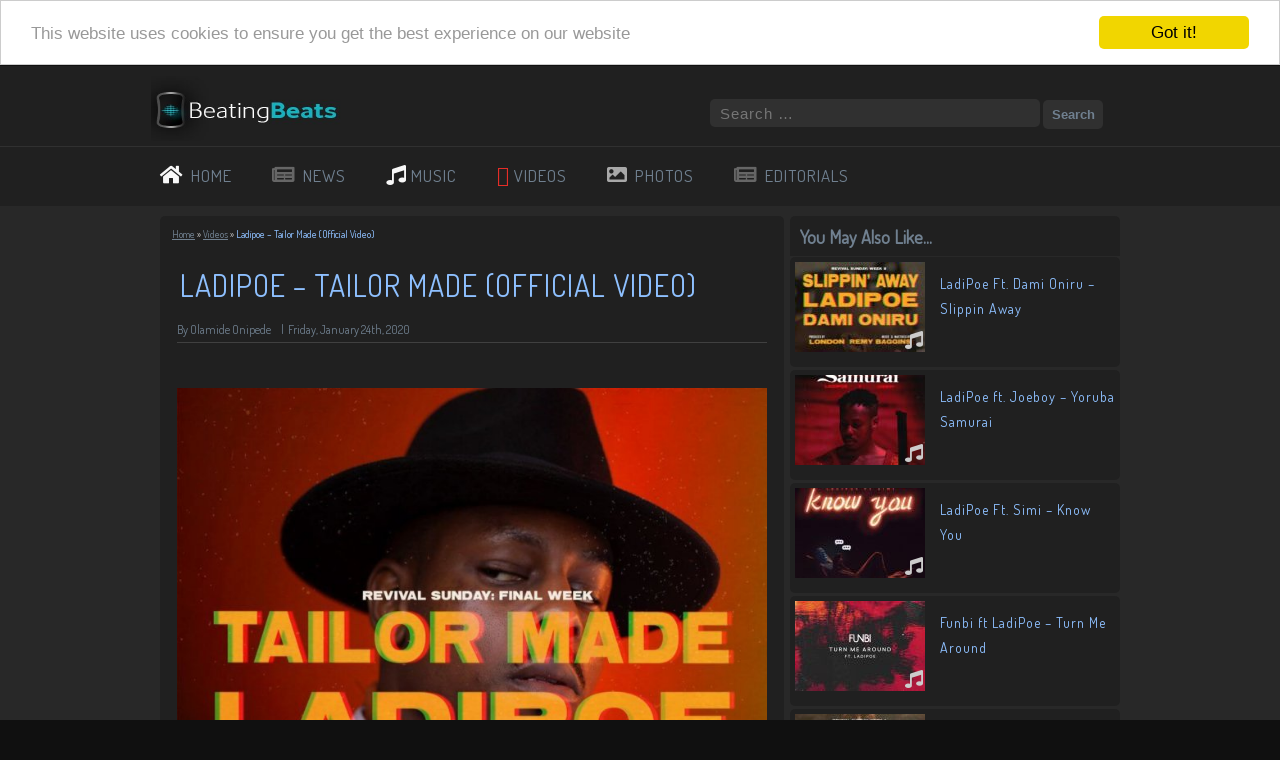

--- FILE ---
content_type: text/html; charset=UTF-8
request_url: http://beatingbeats.com/videos/ladipoe-tailor-made-official-video/79257
body_size: 19722
content:
<!DOCTYPE html>
<html lang="en-GB">

<head>
  <meta charset="UTF-8">
  <meta name="viewport" content="width=device-width, user-scalable=no">
  <meta name="HandheldFriendly" content="true">
  <meta name="mobile-web-app-capable" content="yes">
  <link rel="pingback" href="http://beatingbeats.com/xmlrpc.php">
  <link rel="stylesheet" href="//maxcdn.bootstrapcdn.com/font-awesome/4.3.0/css/font-awesome.min.css">
  <meta name="S8MK3aRt" content="ce519495-1ae6-4e21-bc2a-e3585e464b18">
  <meta name="google-site-verification" content="X4W0InHwPDTS_KAKb7X9ATAT70_Ri1vCrEONV3l5ZhA" />
  <link href='https://fonts.googleapis.com/css?family=Dosis' rel='stylesheet' type='text/css'>
  <link rel="stylesheet" type="text/css" media="(max-width: 700px)"
    href="http://beatingbeats.com/wp-content/themes/BeatingBeats/mobile.css" />
  <link rel="shortcut icon" href="https://beatingbeats.com/favicon.ico" type="image/x-icon" />
  <link rel="stylesheet" type="text/css" media="(min-width: 701px)" href="http://beatingbeats.com/wp-content/themes/BeatingBeats/style.css" />
  <script src="https://apis.google.com/js/platform.js" async defer></script>

  <meta name="msvalidate.01" content="605A5C2A662A61E7D7DB56C908336DD1" />
  <!-- Begin Cookie Consent plugin by Silktide - http://silktide.com/cookieconsent -->
  <script type="text/javascript">
  window.cookieconsent_options = {
    "message": "This website uses cookies to ensure you get the best experience on our website",
    "dismiss": "Got it!",
    "learnMore": "More info",
    "link": null,
    "theme": "light-top"
  };
  </script>

  <script type="text/javascript" src="//cdnjs.cloudflare.com/ajax/libs/cookieconsent2/1.0.9/cookieconsent.min.js">
  </script>
  <!-- End Cookie Consent plugin -->

  <meta name='robots' content='index, follow, max-image-preview:large, max-snippet:-1, max-video-preview:-1' />

	<!-- This site is optimized with the Yoast SEO plugin v19.5.1 - https://yoast.com/wordpress/plugins/seo/ -->
	<title>Ladipoe – Tailor Made (Official Video) - BeatingBeats.com</title>
	<link rel="canonical" href="http://beatingbeats.com/videos/ladipoe-tailor-made-official-video/79257" />
	<meta name="twitter:card" content="summary_large_image" />
	<meta name="twitter:title" content="Ladipoe – Tailor Made (Official Video) - BeatingBeats.com" />
	<meta name="twitter:description" content="Ladipoe started the Revival Sunday series (a new song every Sunday) in December 2019 and this is the final week, he ends the series with an amazing record dubbed “Tailor Made.” “Tailor Made” was produced by Altims, mixed by Kennyksticks, mastered by Bigfoot and additional vocals by Jess Finesse. WATCH AND ENJOY!" />
	<meta name="twitter:image" content="http://beatingbeats.com/wp-content/uploads/2020/01/ladipoe-tailor-made-official-vid.jpg" />
	<meta name="twitter:creator" content="@beatingbeats" />
	<meta name="twitter:site" content="@beatingbeats" />
	<meta name="twitter:label1" content="Written by" />
	<meta name="twitter:data1" content="Olamide Onipede" />
	<script type="application/ld+json" class="yoast-schema-graph">{"@context":"https://schema.org","@graph":[{"@type":"WebPage","@id":"http://beatingbeats.com/videos/ladipoe-tailor-made-official-video/79257","url":"http://beatingbeats.com/videos/ladipoe-tailor-made-official-video/79257","name":"Ladipoe – Tailor Made (Official Video) - BeatingBeats.com","isPartOf":{"@id":"http://beatingbeats.com/#website"},"primaryImageOfPage":{"@id":"http://beatingbeats.com/videos/ladipoe-tailor-made-official-video/79257#primaryimage"},"image":{"@id":"http://beatingbeats.com/videos/ladipoe-tailor-made-official-video/79257#primaryimage"},"thumbnailUrl":"http://beatingbeats.com/wp-content/uploads/2020/01/ladipoe-tailor-made-official-vid.jpg","datePublished":"2020-01-24T18:16:31+00:00","dateModified":"2020-01-24T18:16:31+00:00","author":{"@id":"http://beatingbeats.com/#/schema/person/b472ba02a24d37c213507d46c6ce0c98"},"breadcrumb":{"@id":"http://beatingbeats.com/videos/ladipoe-tailor-made-official-video/79257#breadcrumb"},"inLanguage":"en-GB","potentialAction":[{"@type":"ReadAction","target":["http://beatingbeats.com/videos/ladipoe-tailor-made-official-video/79257"]}]},{"@type":"ImageObject","inLanguage":"en-GB","@id":"http://beatingbeats.com/videos/ladipoe-tailor-made-official-video/79257#primaryimage","url":"http://beatingbeats.com/wp-content/uploads/2020/01/ladipoe-tailor-made-official-vid.jpg","contentUrl":"http://beatingbeats.com/wp-content/uploads/2020/01/ladipoe-tailor-made-official-vid.jpg","width":1280,"height":720},{"@type":"BreadcrumbList","@id":"http://beatingbeats.com/videos/ladipoe-tailor-made-official-video/79257#breadcrumb","itemListElement":[{"@type":"ListItem","position":1,"name":"Home","item":"http://beatingbeats.com/"},{"@type":"ListItem","position":2,"name":"Videos","item":"http://beatingbeats.com/category/videos"},{"@type":"ListItem","position":3,"name":"Ladipoe – Tailor Made (Official Video)"}]},{"@type":"WebSite","@id":"http://beatingbeats.com/#website","url":"http://beatingbeats.com/","name":"BeatingBeats.com","description":"Music News &amp; Gists, Music Promotion","potentialAction":[{"@type":"SearchAction","target":{"@type":"EntryPoint","urlTemplate":"http://beatingbeats.com/?s={search_term_string}"},"query-input":"required name=search_term_string"}],"inLanguage":"en-GB"},{"@type":"Person","@id":"http://beatingbeats.com/#/schema/person/b472ba02a24d37c213507d46c6ce0c98","name":"Olamide Onipede","image":{"@type":"ImageObject","inLanguage":"en-GB","@id":"http://beatingbeats.com/#/schema/person/image/","url":"http://1.gravatar.com/avatar/156e06145aac0353f1fd89f7a362a4f1?s=96&d=mm&r=g","contentUrl":"http://1.gravatar.com/avatar/156e06145aac0353f1fd89f7a362a4f1?s=96&d=mm&r=g","caption":"Olamide Onipede"}}]}</script>
	<!-- / Yoast SEO plugin. -->


<link rel='dns-prefetch' href='//secure.gravatar.com' />
<link rel='dns-prefetch' href='//s.w.org' />
<link rel='dns-prefetch' href='//v0.wordpress.com' />
<link rel='dns-prefetch' href='//pagead2.googlesyndication.com' />
<link rel="alternate" type="application/rss+xml" title="BeatingBeats.com &raquo; Feed" href="http://beatingbeats.com/feed" />
<link rel="alternate" type="application/rss+xml" title="BeatingBeats.com &raquo; Comments Feed" href="http://beatingbeats.com/comments/feed" />
<link rel="alternate" type="application/rss+xml" title="BeatingBeats.com &raquo; Ladipoe – Tailor Made (Official Video) Comments Feed" href="http://beatingbeats.com/videos/ladipoe-tailor-made-official-video/79257/feed" />
<script type="text/javascript">
window._wpemojiSettings = {"baseUrl":"https:\/\/s.w.org\/images\/core\/emoji\/13.1.0\/72x72\/","ext":".png","svgUrl":"https:\/\/s.w.org\/images\/core\/emoji\/13.1.0\/svg\/","svgExt":".svg","source":{"concatemoji":"http:\/\/beatingbeats.com\/wp-includes\/js\/wp-emoji-release.min.js?ver=5.9.12"}};
/*! This file is auto-generated */
!function(e,a,t){var n,r,o,i=a.createElement("canvas"),p=i.getContext&&i.getContext("2d");function s(e,t){var a=String.fromCharCode;p.clearRect(0,0,i.width,i.height),p.fillText(a.apply(this,e),0,0);e=i.toDataURL();return p.clearRect(0,0,i.width,i.height),p.fillText(a.apply(this,t),0,0),e===i.toDataURL()}function c(e){var t=a.createElement("script");t.src=e,t.defer=t.type="text/javascript",a.getElementsByTagName("head")[0].appendChild(t)}for(o=Array("flag","emoji"),t.supports={everything:!0,everythingExceptFlag:!0},r=0;r<o.length;r++)t.supports[o[r]]=function(e){if(!p||!p.fillText)return!1;switch(p.textBaseline="top",p.font="600 32px Arial",e){case"flag":return s([127987,65039,8205,9895,65039],[127987,65039,8203,9895,65039])?!1:!s([55356,56826,55356,56819],[55356,56826,8203,55356,56819])&&!s([55356,57332,56128,56423,56128,56418,56128,56421,56128,56430,56128,56423,56128,56447],[55356,57332,8203,56128,56423,8203,56128,56418,8203,56128,56421,8203,56128,56430,8203,56128,56423,8203,56128,56447]);case"emoji":return!s([10084,65039,8205,55357,56613],[10084,65039,8203,55357,56613])}return!1}(o[r]),t.supports.everything=t.supports.everything&&t.supports[o[r]],"flag"!==o[r]&&(t.supports.everythingExceptFlag=t.supports.everythingExceptFlag&&t.supports[o[r]]);t.supports.everythingExceptFlag=t.supports.everythingExceptFlag&&!t.supports.flag,t.DOMReady=!1,t.readyCallback=function(){t.DOMReady=!0},t.supports.everything||(n=function(){t.readyCallback()},a.addEventListener?(a.addEventListener("DOMContentLoaded",n,!1),e.addEventListener("load",n,!1)):(e.attachEvent("onload",n),a.attachEvent("onreadystatechange",function(){"complete"===a.readyState&&t.readyCallback()})),(n=t.source||{}).concatemoji?c(n.concatemoji):n.wpemoji&&n.twemoji&&(c(n.twemoji),c(n.wpemoji)))}(window,document,window._wpemojiSettings);
</script>
<style type="text/css">
img.wp-smiley,
img.emoji {
	display: inline !important;
	border: none !important;
	box-shadow: none !important;
	height: 1em !important;
	width: 1em !important;
	margin: 0 0.07em !important;
	vertical-align: -0.1em !important;
	background: none !important;
	padding: 0 !important;
}
</style>
	<link rel='stylesheet' id='wp-block-library-css'  href='http://beatingbeats.com/wp-content/plugins/gutenberg/build/block-library/style.css?ver=13.9.0' type='text/css' media='all' />
<style id='wp-block-library-inline-css' type='text/css'>
.has-text-align-justify{text-align:justify;}
</style>
<link rel='stylesheet' id='mediaelement-css'  href='http://beatingbeats.com/wp-includes/js/mediaelement/mediaelementplayer-legacy.min.css?ver=4.2.16' type='text/css' media='all' />
<link rel='stylesheet' id='wp-mediaelement-css'  href='http://beatingbeats.com/wp-includes/js/mediaelement/wp-mediaelement.min.css?ver=5.9.12' type='text/css' media='all' />
<link rel='stylesheet' id='contact-form-7-css'  href='http://beatingbeats.com/wp-content/plugins/contact-form-7/includes/css/styles.css?ver=5.6.2' type='text/css' media='all' />
<link rel='stylesheet' id='wpdm-font-awesome-css'  href='http://beatingbeats.com/wp-content/plugins/download-manager/assets/fontawesome/css/all.css?ver=5.9.12' type='text/css' media='all' />
<link rel='stylesheet' id='wpdm-front-bootstrap-css'  href='http://beatingbeats.com/wp-content/plugins/download-manager/assets/bootstrap/css/bootstrap.min.css?ver=5.9.12' type='text/css' media='all' />
<link rel='stylesheet' id='wpdm-front-css'  href='http://beatingbeats.com/wp-content/plugins/download-manager/assets/css/front.css?ver=5.9.12' type='text/css' media='all' />
<style id='global-styles-inline-css' type='text/css'>
body{--wp--preset--color--black: #000000;--wp--preset--color--cyan-bluish-gray: #abb8c3;--wp--preset--color--white: #ffffff;--wp--preset--color--pale-pink: #f78da7;--wp--preset--color--vivid-red: #cf2e2e;--wp--preset--color--luminous-vivid-orange: #ff6900;--wp--preset--color--luminous-vivid-amber: #fcb900;--wp--preset--color--light-green-cyan: #7bdcb5;--wp--preset--color--vivid-green-cyan: #00d084;--wp--preset--color--pale-cyan-blue: #8ed1fc;--wp--preset--color--vivid-cyan-blue: #0693e3;--wp--preset--color--vivid-purple: #9b51e0;--wp--preset--gradient--vivid-cyan-blue-to-vivid-purple: linear-gradient(135deg,rgba(6,147,227,1) 0%,rgb(155,81,224) 100%);--wp--preset--gradient--light-green-cyan-to-vivid-green-cyan: linear-gradient(135deg,rgb(122,220,180) 0%,rgb(0,208,130) 100%);--wp--preset--gradient--luminous-vivid-amber-to-luminous-vivid-orange: linear-gradient(135deg,rgba(252,185,0,1) 0%,rgba(255,105,0,1) 100%);--wp--preset--gradient--luminous-vivid-orange-to-vivid-red: linear-gradient(135deg,rgba(255,105,0,1) 0%,rgb(207,46,46) 100%);--wp--preset--gradient--very-light-gray-to-cyan-bluish-gray: linear-gradient(135deg,rgb(238,238,238) 0%,rgb(169,184,195) 100%);--wp--preset--gradient--cool-to-warm-spectrum: linear-gradient(135deg,rgb(74,234,220) 0%,rgb(151,120,209) 20%,rgb(207,42,186) 40%,rgb(238,44,130) 60%,rgb(251,105,98) 80%,rgb(254,248,76) 100%);--wp--preset--gradient--blush-light-purple: linear-gradient(135deg,rgb(255,206,236) 0%,rgb(152,150,240) 100%);--wp--preset--gradient--blush-bordeaux: linear-gradient(135deg,rgb(254,205,165) 0%,rgb(254,45,45) 50%,rgb(107,0,62) 100%);--wp--preset--gradient--luminous-dusk: linear-gradient(135deg,rgb(255,203,112) 0%,rgb(199,81,192) 50%,rgb(65,88,208) 100%);--wp--preset--gradient--pale-ocean: linear-gradient(135deg,rgb(255,245,203) 0%,rgb(182,227,212) 50%,rgb(51,167,181) 100%);--wp--preset--gradient--electric-grass: linear-gradient(135deg,rgb(202,248,128) 0%,rgb(113,206,126) 100%);--wp--preset--gradient--midnight: linear-gradient(135deg,rgb(2,3,129) 0%,rgb(40,116,252) 100%);--wp--preset--duotone--dark-grayscale: url('#wp-duotone-dark-grayscale');--wp--preset--duotone--grayscale: url('#wp-duotone-grayscale');--wp--preset--duotone--purple-yellow: url('#wp-duotone-purple-yellow');--wp--preset--duotone--blue-red: url('#wp-duotone-blue-red');--wp--preset--duotone--midnight: url('#wp-duotone-midnight');--wp--preset--duotone--magenta-yellow: url('#wp-duotone-magenta-yellow');--wp--preset--duotone--purple-green: url('#wp-duotone-purple-green');--wp--preset--duotone--blue-orange: url('#wp-duotone-blue-orange');--wp--preset--font-size--small: 13px;--wp--preset--font-size--medium: 20px;--wp--preset--font-size--large: 36px;--wp--preset--font-size--x-large: 42px;--wp--preset--spacing--10: 0.3rem;--wp--preset--spacing--20: 0.44rem;--wp--preset--spacing--30: 0.67rem;--wp--preset--spacing--40: 1rem;--wp--preset--spacing--50: 1.5rem;--wp--preset--spacing--60: 2.25rem;--wp--preset--spacing--70: 3.38rem;--wp--preset--spacing--80: 5.06rem;--wp--preset--spacing--90: 7.59rem;--wp--preset--spacing--100: 11.39rem;}:where(.is-layout-flex){gap: 0.5em;}body .is-layout-flow > .alignleft{float: left;margin-inline-start: 0;margin-inline-end: 2em;}body .is-layout-flow > .alignright{float: right;margin-inline-start: 2em;margin-inline-end: 0;}body .is-layout-flow > .aligncenter{margin-left: auto !important;margin-right: auto !important;}body .is-layout-flex{display: flex;}body .is-layout-flex{flex-wrap: wrap;align-items: center;}body .is-layout-flex > *{margin: 0;}:where(.wp-block-columns.is-layout-flex){gap: 2em;}.has-black-color{color: var(--wp--preset--color--black) !important;}.has-cyan-bluish-gray-color{color: var(--wp--preset--color--cyan-bluish-gray) !important;}.has-white-color{color: var(--wp--preset--color--white) !important;}.has-pale-pink-color{color: var(--wp--preset--color--pale-pink) !important;}.has-vivid-red-color{color: var(--wp--preset--color--vivid-red) !important;}.has-luminous-vivid-orange-color{color: var(--wp--preset--color--luminous-vivid-orange) !important;}.has-luminous-vivid-amber-color{color: var(--wp--preset--color--luminous-vivid-amber) !important;}.has-light-green-cyan-color{color: var(--wp--preset--color--light-green-cyan) !important;}.has-vivid-green-cyan-color{color: var(--wp--preset--color--vivid-green-cyan) !important;}.has-pale-cyan-blue-color{color: var(--wp--preset--color--pale-cyan-blue) !important;}.has-vivid-cyan-blue-color{color: var(--wp--preset--color--vivid-cyan-blue) !important;}.has-vivid-purple-color{color: var(--wp--preset--color--vivid-purple) !important;}.has-black-background-color{background-color: var(--wp--preset--color--black) !important;}.has-cyan-bluish-gray-background-color{background-color: var(--wp--preset--color--cyan-bluish-gray) !important;}.has-white-background-color{background-color: var(--wp--preset--color--white) !important;}.has-pale-pink-background-color{background-color: var(--wp--preset--color--pale-pink) !important;}.has-vivid-red-background-color{background-color: var(--wp--preset--color--vivid-red) !important;}.has-luminous-vivid-orange-background-color{background-color: var(--wp--preset--color--luminous-vivid-orange) !important;}.has-luminous-vivid-amber-background-color{background-color: var(--wp--preset--color--luminous-vivid-amber) !important;}.has-light-green-cyan-background-color{background-color: var(--wp--preset--color--light-green-cyan) !important;}.has-vivid-green-cyan-background-color{background-color: var(--wp--preset--color--vivid-green-cyan) !important;}.has-pale-cyan-blue-background-color{background-color: var(--wp--preset--color--pale-cyan-blue) !important;}.has-vivid-cyan-blue-background-color{background-color: var(--wp--preset--color--vivid-cyan-blue) !important;}.has-vivid-purple-background-color{background-color: var(--wp--preset--color--vivid-purple) !important;}.has-black-border-color{border-color: var(--wp--preset--color--black) !important;}.has-cyan-bluish-gray-border-color{border-color: var(--wp--preset--color--cyan-bluish-gray) !important;}.has-white-border-color{border-color: var(--wp--preset--color--white) !important;}.has-pale-pink-border-color{border-color: var(--wp--preset--color--pale-pink) !important;}.has-vivid-red-border-color{border-color: var(--wp--preset--color--vivid-red) !important;}.has-luminous-vivid-orange-border-color{border-color: var(--wp--preset--color--luminous-vivid-orange) !important;}.has-luminous-vivid-amber-border-color{border-color: var(--wp--preset--color--luminous-vivid-amber) !important;}.has-light-green-cyan-border-color{border-color: var(--wp--preset--color--light-green-cyan) !important;}.has-vivid-green-cyan-border-color{border-color: var(--wp--preset--color--vivid-green-cyan) !important;}.has-pale-cyan-blue-border-color{border-color: var(--wp--preset--color--pale-cyan-blue) !important;}.has-vivid-cyan-blue-border-color{border-color: var(--wp--preset--color--vivid-cyan-blue) !important;}.has-vivid-purple-border-color{border-color: var(--wp--preset--color--vivid-purple) !important;}.has-vivid-cyan-blue-to-vivid-purple-gradient-background{background: var(--wp--preset--gradient--vivid-cyan-blue-to-vivid-purple) !important;}.has-light-green-cyan-to-vivid-green-cyan-gradient-background{background: var(--wp--preset--gradient--light-green-cyan-to-vivid-green-cyan) !important;}.has-luminous-vivid-amber-to-luminous-vivid-orange-gradient-background{background: var(--wp--preset--gradient--luminous-vivid-amber-to-luminous-vivid-orange) !important;}.has-luminous-vivid-orange-to-vivid-red-gradient-background{background: var(--wp--preset--gradient--luminous-vivid-orange-to-vivid-red) !important;}.has-very-light-gray-to-cyan-bluish-gray-gradient-background{background: var(--wp--preset--gradient--very-light-gray-to-cyan-bluish-gray) !important;}.has-cool-to-warm-spectrum-gradient-background{background: var(--wp--preset--gradient--cool-to-warm-spectrum) !important;}.has-blush-light-purple-gradient-background{background: var(--wp--preset--gradient--blush-light-purple) !important;}.has-blush-bordeaux-gradient-background{background: var(--wp--preset--gradient--blush-bordeaux) !important;}.has-luminous-dusk-gradient-background{background: var(--wp--preset--gradient--luminous-dusk) !important;}.has-pale-ocean-gradient-background{background: var(--wp--preset--gradient--pale-ocean) !important;}.has-electric-grass-gradient-background{background: var(--wp--preset--gradient--electric-grass) !important;}.has-midnight-gradient-background{background: var(--wp--preset--gradient--midnight) !important;}.has-small-font-size{font-size: var(--wp--preset--font-size--small) !important;}.has-medium-font-size{font-size: var(--wp--preset--font-size--medium) !important;}.has-large-font-size{font-size: var(--wp--preset--font-size--large) !important;}.has-x-large-font-size{font-size: var(--wp--preset--font-size--x-large) !important;}
.wp-block-audio{margin: 0 0 1em 0;}
:where(.wp-block-columns.is-layout-flex){gap: 2em;}
.wp-block-table > table{margin: 0 0 1em 0;}
.wp-block-video{margin: 0 0 1em 0;}
.wp-block-embed{margin: 0 0 1em 0;}
.wp-block-image{margin: 0 0 1em 0;}
.wp-block-navigation a:where(:not(.wp-element-button)){color: inherit;}
</style>
<link rel='stylesheet' id='mc4wp-form-basic-css'  href='http://beatingbeats.com/wp-content/plugins/mailchimp-for-wp/assets/css/form-basic.css?ver=4.8.7' type='text/css' media='all' />
<link rel='stylesheet' id='wp-pagenavi-css'  href='http://beatingbeats.com/wp-content/plugins/wp-pagenavi/pagenavi-css.css?ver=2.70' type='text/css' media='all' />
<link rel='stylesheet' id='flexslider-css-css'  href='http://beatingbeats.com/wp-content/themes/BeatingBeats/inc/flexslider.css?ver=5.9.12' type='text/css' media='all' />
<link rel='stylesheet' id='jetpack-top-posts-widget-css'  href='http://beatingbeats.com/wp-content/plugins/jetpack/modules/widgets/top-posts/style.css?ver=20141013' type='text/css' media='all' />
<script type='text/javascript' src='http://beatingbeats.com/wp-includes/js/dist/vendor/regenerator-runtime.min.js?ver=0.13.9' id='regenerator-runtime-js'></script>
<script type='text/javascript' src='http://beatingbeats.com/wp-includes/js/dist/vendor/wp-polyfill.min.js?ver=3.15.0' id='wp-polyfill-js'></script>
<script type='text/javascript' src='http://beatingbeats.com/wp-content/plugins/gutenberg/build/hooks/index.min.js?ver=da24a732bf5c2bfffa4b' id='wp-hooks-js'></script>
<script type='text/javascript' src='http://beatingbeats.com/wp-content/plugins/gutenberg/build/i18n/index.min.js?ver=6fdf6f309c3796e73a49' id='wp-i18n-js'></script>
<script type='text/javascript' id='wp-i18n-js-after'>
wp.i18n.setLocaleData( { 'text direction\u0004ltr': [ 'ltr' ] } );
</script>
<script type='text/javascript' src='http://beatingbeats.com/wp-includes/js/jquery/jquery.min.js?ver=3.6.0' id='jquery-core-js'></script>
<script type='text/javascript' src='http://beatingbeats.com/wp-includes/js/jquery/jquery-migrate.min.js?ver=3.3.2' id='jquery-migrate-js'></script>
<script type='text/javascript' src='http://beatingbeats.com/wp-content/plugins/download-manager/assets/bootstrap/js/popper.min.js?ver=5.9.12' id='wpdm-poper-js'></script>
<script type='text/javascript' src='http://beatingbeats.com/wp-content/plugins/download-manager/assets/bootstrap/js/bootstrap.min.js?ver=5.9.12' id='wpdm-front-bootstrap-js'></script>
<script type='text/javascript' id='wpdm-frontjs-js-extra'>
/* <![CDATA[ */
var wpdm_url = {"home":"http:\/\/beatingbeats.com\/","site":"http:\/\/beatingbeats.com\/","ajax":"http:\/\/beatingbeats.com\/wp-admin\/admin-ajax.php"};
var wpdm_js = {"spinner":"<i class=\"fas fa-sun fa-spin\"><\/i>"};
/* ]]> */
</script>
<script type='text/javascript' src='http://beatingbeats.com/wp-content/plugins/download-manager/assets/js/front.js?ver=3.2.53' id='wpdm-frontjs-js'></script>
<link rel="https://api.w.org/" href="http://beatingbeats.com/wp-json/" /><link rel="alternate" type="application/json" href="http://beatingbeats.com/wp-json/wp/v2/posts/79257" /><link rel="EditURI" type="application/rsd+xml" title="RSD" href="http://beatingbeats.com/xmlrpc.php?rsd" />
<link rel="wlwmanifest" type="application/wlwmanifest+xml" href="http://beatingbeats.com/wp-includes/wlwmanifest.xml" /> 
<meta name="generator" content="WordPress 5.9.12" />
<link rel='shortlink' href='https://wp.me/p8hhqq-kCl' />
<link rel="alternate" type="application/json+oembed" href="http://beatingbeats.com/wp-json/oembed/1.0/embed?url=http%3A%2F%2Fbeatingbeats.com%2Fvideos%2Fladipoe-tailor-made-official-video%2F79257" />
<link rel="alternate" type="text/xml+oembed" href="http://beatingbeats.com/wp-json/oembed/1.0/embed?url=http%3A%2F%2Fbeatingbeats.com%2Fvideos%2Fladipoe-tailor-made-official-video%2F79257&#038;format=xml" />
<meta name="generator" content="Site Kit by Google 1.84.0" />		<style type="text/css">
		    		</style>
		<style>img#wpstats{display:none}</style>
	
<!-- Google AdSense snippet added by Site Kit -->
<meta name="google-adsense-platform-account" content="ca-host-pub-2644536267352236">
<meta name="google-adsense-platform-domain" content="sitekit.withgoogle.com">
<!-- End Google AdSense snippet added by Site Kit -->

<!-- Google AdSense snippet added by Site Kit -->
<script async="async" src="https://pagead2.googlesyndication.com/pagead/js/adsbygoogle.js?client=ca-pub-6676224214403951" crossorigin="anonymous" type="text/javascript"></script>

<!-- End Google AdSense snippet added by Site Kit -->

<!-- Jetpack Open Graph Tags -->
<meta property="og:type" content="article" />
<meta property="og:title" content="Ladipoe – Tailor Made (Official Video)" />
<meta property="og:url" content="http://beatingbeats.com/videos/ladipoe-tailor-made-official-video/79257" />
<meta property="og:description" content="Ladipoe started the Revival Sunday series (a new song every Sunday) in December 2019 and this is the final week, he ends the series with an amazing record dubbed “Tailor Made.” “Tailor Made” was pr…" />
<meta property="article:published_time" content="2020-01-24T18:16:31+00:00" />
<meta property="article:modified_time" content="2020-01-24T18:16:31+00:00" />
<meta property="og:site_name" content="BeatingBeats.com" />
<meta property="og:image" content="http://beatingbeats.com/wp-content/uploads/2020/01/ladipoe-tailor-made-official-vid.jpg" />
<meta property="og:image:width" content="1280" />
<meta property="og:image:height" content="720" />
<meta property="og:image:alt" content="" />
<meta property="og:locale" content="en_GB" />
<meta name="twitter:creator" content="@midey_lee" />
<meta name="twitter:site" content="@beatingbeats @dareal_zamani" />
<meta name="twitter:text:title" content="Ladipoe – Tailor Made (Official Video)" />
<meta name="twitter:image" content="http://beatingbeats.com/wp-content/uploads/2020/01/ladipoe-tailor-made-official-vid.jpg?w=640" />
<meta name="twitter:card" content="summary_large_image" />

<!-- End Jetpack Open Graph Tags -->
<style type="text/css" id="wp-custom-css">/*
Welcome to Custom CSS!

To learn how this works, see http://wp.me/PEmnE-Bt
*/
.wp-pagenavi a, .wp-pagenavi span {
	text-decoration: underline;
	border: none;
	padding: 3px;
	margin: 3px;
	font-weight: bold;
	color: #8ec0ff;
}

p#breadcrumbs {
	font-size: 10px;
	color: #ccc;
	font-weight: 400;
}

p#breadcrumbs a {
	color: slategray;
}

p#breadcrumbs strong {
	font-weight: 400;
}

/*
	CSS Migrated from Jetpack:
*/

/*
Welcome to Custom CSS!

To learn how this works, see http://wp.me/PEmnE-Bt
*/
.wp-pagenavi a, .wp-pagenavi span {
	text-decoration: underline;
	border: none;
	padding: 3px;
	margin: 3px;
	font-weight: bold;
	color: #8ec0ff;
}

p#breadcrumbs {
	font-size: 10px;
	color: #ccc;
	font-weight: 400;
}

p#breadcrumbs a {
	color: slategray;
}

p#breadcrumbs strong {
	font-weight: 400;
}

/*
	CSS Migrated from Jetpack:
*/

/*
Welcome to Custom CSS!

To learn how this works, see http://wp.me/PEmnE-Bt
*/
.wp-pagenavi a, .wp-pagenavi span {
	text-decoration: underline;
	border: none;
	padding: 3px;
	margin: 3px;
	font-weight: bold;
	color: #8ec0ff;
}

p#breadcrumbs {
	font-size: 10px;
	color: #ccc;
	font-weight: 400;
}

p#breadcrumbs a {
	color: slategray;
}

p#breadcrumbs strong {
	font-weight: 400;
}
form { vertical-align: unset!important;}</style><meta name="generator" content="WordPress Download Manager 3.2.53" />
                <link href="https://fonts.googleapis.com/css?family=Rubik"
              rel="stylesheet">
        <style>
            .w3eden .fetfont,
            .w3eden .btn,
            .w3eden .btn.wpdm-front h3.title,
            .w3eden .wpdm-social-lock-box .IN-widget a span:last-child,
            .w3eden #xfilelist .panel-heading,
            .w3eden .wpdm-frontend-tabs a,
            .w3eden .alert:before,
            .w3eden .panel .panel-heading,
            .w3eden .discount-msg,
            .w3eden .panel.dashboard-panel h3,
            .w3eden #wpdm-dashboard-sidebar .list-group-item,
            .w3eden #package-description .wp-switch-editor,
            .w3eden .w3eden.author-dashbboard .nav.nav-tabs li a,
            .w3eden .wpdm_cart thead th,
            .w3eden #csp .list-group-item,
            .w3eden .modal-title {
                font-family: Rubik, -apple-system, BlinkMacSystemFont, "Segoe UI", Roboto, Helvetica, Arial, sans-serif, "Apple Color Emoji", "Segoe UI Emoji", "Segoe UI Symbol";
                text-transform: uppercase;
                font-weight: 700;
            }
            .w3eden #csp .list-group-item {
                text-transform: unset;
            }


        </style>
            <style>
        /* WPDM Link Template Styles */        </style>
                <style>

            :root {
                --color-primary: #4a8eff;
                --color-primary-rgb: 74, 142, 255;
                --color-primary-hover: #4a8eff;
                --color-primary-active: #4a8eff;
                --color-secondary: #6c757d;
                --color-secondary-rgb: 108, 117, 125;
                --color-secondary-hover: #6c757d;
                --color-secondary-active: #6c757d;
                --color-success: #18ce0f;
                --color-success-rgb: 24, 206, 15;
                --color-success-hover: #18ce0f;
                --color-success-active: #18ce0f;
                --color-info: #2CA8FF;
                --color-info-rgb: 44, 168, 255;
                --color-info-hover: #2CA8FF;
                --color-info-active: #2CA8FF;
                --color-warning: #FFB236;
                --color-warning-rgb: 255, 178, 54;
                --color-warning-hover: #FFB236;
                --color-warning-active: #FFB236;
                --color-danger: #ff5062;
                --color-danger-rgb: 255, 80, 98;
                --color-danger-hover: #ff5062;
                --color-danger-active: #ff5062;
                --color-green: #30b570;
                --color-blue: #0073ff;
                --color-purple: #8557D3;
                --color-red: #ff5062;
                --color-muted: rgba(69, 89, 122, 0.6);
                --wpdm-font: "Rubik", -apple-system, BlinkMacSystemFont, "Segoe UI", Roboto, Helvetica, Arial, sans-serif, "Apple Color Emoji", "Segoe UI Emoji", "Segoe UI Symbol";
            }

            .wpdm-download-link.btn.btn-link {
                border-radius: 4px;
            }


        </style>
        </head>

<body class="post-template-default single single-post postid-79257 single-format-video">
  <script>
  (function(i,s,o,g,r,a,m){i['GoogleAnalyticsObject']=r;i[r]=i[r]||function(){
  (i[r].q=i[r].q||[]).push(arguments)},i[r].l=1*new Date();a=s.createElement(o),
  m=s.getElementsByTagName(o)[0];a.async=1;a.src=g;m.parentNode.insertBefore(a,m)
  })(window,document,'script','//www.google-analytics.com/analytics.js','ga');

  ga('create', 'UA-59238787-1', 'auto');
  ga('send', 'pageview');

</script>  <div id="header-wrap">
        <header id="header">
      <div id="top">

        <div id="logo">
                    <a href='http://beatingbeats.com/'
            title='BeatingBeats.com' rel='home'><img
              src='http://beatingbeats.com/wp-content/uploads/2016/01/beatingbeats-logo2-e1579492058802.jpg'
              alt='BeatingBeats.com'></a>
                  </div>

        <div id="top-search">
          <form role="search" method="get" class="search-form" action="http://beatingbeats.com/">
				<label>
					<span class="screen-reader-text">Search for:</span>
					<input type="search" class="search-field" placeholder="Search &hellip;" value="" name="s" />
				</label>
				<input type="submit" class="search-submit" value="Search" />
			</form>        </div>
      </div>

    </header>
        <div id="header-bottom">
      <div id="custom-menu">
        <ul>
          <li> <i class="fa fa-home" id="menu-music-logo"></i> <a href="https://beatingbeats.com">HOME</a></li>
          <li> <i class="fa fa-newspaper-o" id="menu-news-logo"></i> <a
              href="https://beatingbeats.com/category/news">NEWS</a></li>

          <li> <i class="fa fa-music" id="menu-music-logo"></i><a
              href="https://beatingbeats.com/category/music">MUSIC</a></li>

          <li><i class="fa fa-youtube-play" id="menu-video-logo"></i><a
              href="https://beatingbeats.com/category/videos">VIDEOS</a></li>

          <li><i class="fa fa-picture-o" id="menu-photos-logo"></i> <a
              href="https://beatingbeats.com/category/photos">PHOTOS</a></li>
          <li> <i class="fa fa-newspaper-o" id="menu-news-logo"></i> <a
              href="https://beatingbeats.com/category/editorial">EDITORIALS</a></li>
        </ul>
      </div>
    </div>
  </div>
  <div id="wrap">

    <div id="mobile-menu">
       
<select id="mob-menu">
<option value="#">Menu</option>
<option value="http://beatingbeats.com/">Homepage</option>
<option value="http://beatingbeats.com/category/news">News</option>
<option value="http://beatingbeats.com/category/editorial">Editorials</option>
<option value="http://beatingbeats.com/category/music">Music</option>
<option value="http://beatingbeats.com/category/videos">Videos</option>
<option value="http://beatingbeats.com/category/photos">Photos</option>
<option value="http://beatingbeats.com/adverts">Advertise</option>
<option value="http://beatingbeats.com/submit-song">Submit a song</option>
<option value="http://beatingbeats.com/contact">Contact us</option>
</select>
  <script>
    document.getElementById("mob-menu").onchange = function() {
        if (this.selectedIndex!==0) {
            window.location.href = this.value;
        }        
    };
</script>
    </div>
        <div id="single-wrap">
  <div id="single-display">
        <p id="breadcrumbs"><span><span><a href="http://beatingbeats.com/">Home</a> » <span><a href="http://beatingbeats.com/category/videos">Videos</a> » <strong class="breadcrumb_last" aria-current="page">Ladipoe – Tailor Made (Official Video)</strong></span></span></span></p>            <article class="post-79257 post type-post status-publish format-video has-post-thumbnail hentry category-videos tag-ladipoe post_format-post-format-video" class="h-entry hentry">
      <div id="post-display">
        <div id="single-post-title">
          <h1 class="p-name entry-title"> Ladipoe – Tailor Made (Official Video)</h1>
        </div>
        <div id="single-news-metadata">
          <ul>

            <li>
              <span class="p-author h-card author vcard"><span class="fn">By Olamide Onipede </span></span>
            </li>

            <li>|&nbsp
              <span> <time class="dt-published updated">Friday, January 24th, 2020</span>
            </li>



          </ul>
        </div>
        <div class="e-content entry-content" id="single-post-content-display">
          <p><img class="alignnone size-full wp-image-79260" src="http://beatingbeats.com.ng/wp-content/uploads/2020/01/Ladipoe-–-Tailor-Made.jpeg" alt="" width="720" height="720" srcset="http://beatingbeats.com/wp-content/uploads/2020/01/Ladipoe-–-Tailor-Made.jpeg 720w, http://beatingbeats.com/wp-content/uploads/2020/01/Ladipoe-–-Tailor-Made-150x150.jpeg 150w, http://beatingbeats.com/wp-content/uploads/2020/01/Ladipoe-–-Tailor-Made-300x300.jpeg 300w, http://beatingbeats.com/wp-content/uploads/2020/01/Ladipoe-–-Tailor-Made-70x70.jpeg 70w, http://beatingbeats.com/wp-content/uploads/2020/01/Ladipoe-–-Tailor-Made-80x80.jpeg 80w" sizes="(max-width: 720px) 100vw, 720px" /></p>
<p><strong>Ladipoe</strong> started the Revival Sunday series (a new song every Sunday) in December 2019 and this is the final week, he ends the series with an amazing record dubbed “Tailor Made.”</p>
<p>“Tailor Made” was produced by Altims, mixed by Kennyksticks, mastered by Bigfoot and additional vocals by Jess Finesse.</p>
<p>WATCH AND ENJOY!</p>
<p><span class="embed-youtube" style="text-align:center; display: block;"><iframe loading="lazy" class="youtube-player" width="640" height="360" src="https://www.youtube.com/embed/ArrMs11wj9g?version=3&#038;rel=1&#038;showsearch=0&#038;showinfo=1&#038;iv_load_policy=1&#038;fs=1&#038;hl=en-GB&#038;autohide=2&#038;wmode=transparent" allowfullscreen="true" style="border:0;" sandbox="allow-scripts allow-same-origin allow-popups allow-presentation"></iframe></span></p>
<div class="sharedaddy sd-sharing-enabled"><div class="robots-nocontent sd-block sd-social sd-social-official sd-sharing"><h3 class="sd-title">Share:</h3><div class="sd-content"><ul><li class="share-facebook"><div class="fb-share-button" data-href="http://beatingbeats.com/videos/ladipoe-tailor-made-official-video/79257" data-layout="button_count"></div></li><li class="share-jetpack-whatsapp"><a rel="nofollow noopener noreferrer" data-shared="" class="share-jetpack-whatsapp sd-button" href="http://beatingbeats.com/videos/ladipoe-tailor-made-official-video/79257?share=jetpack-whatsapp" target="_blank" title="Click to share on WhatsApp" ><span>WhatsApp</span></a></li><li class="share-twitter"><a href="https://twitter.com/share" class="twitter-share-button" data-url="http://beatingbeats.com/videos/ladipoe-tailor-made-official-video/79257" data-text="Ladipoe – Tailor Made (Official Video)" data-via="beatingbeatsdareal_zamani" >Tweet</a></li><li><a href="#" class="sharing-anchor sd-button share-more"><span>More</span></a></li><li class="share-end"></li></ul><div class="sharing-hidden"><div class="inner" style="display: none;"><ul><li class="share-tumblr"><a class="tumblr-share-button" target="_blank" href="https://www.tumblr.com/share" data-title="Ladipoe – Tailor Made (Official Video)" data-content="http://beatingbeats.com/videos/ladipoe-tailor-made-official-video/79257" title="Share on Tumblr">Share on Tumblr</a></li><li class="share-linkedin"><div class="linkedin_button"><script type="in/share" data-url="http://beatingbeats.com/videos/ladipoe-tailor-made-official-video/79257" data-counter="right"></script></div></li><li class="share-end"></li><li class="share-print"><a rel="nofollow noopener noreferrer" data-shared="" class="share-print sd-button" href="http://beatingbeats.com/videos/ladipoe-tailor-made-official-video/79257#print" target="_blank" title="Click to print" ><span>Print</span></a></li><li class="share-email"><a rel="nofollow noopener noreferrer" data-shared="" class="share-email sd-button" href="mailto:?subject=%5BShared%20Post%5D%20Ladipoe%20%E2%80%93%20Tailor%20Made%20%28Official%20Video%29&body=http%3A%2F%2Fbeatingbeats.com%2Fvideos%2Fladipoe-tailor-made-official-video%2F79257&share=email" target="_blank" title="Click to email a link to a friend" data-email-share-error-title="Do you have email set up?" data-email-share-error-text="If you&#039;re having problems sharing via email, you might not have email set up for your browser. You may need to create a new email yourself." data-email-share-nonce="8bec2fb1e4" data-email-share-track-url="http://beatingbeats.com/videos/ladipoe-tailor-made-official-video/79257?share=email"><span>Email</span></a></li><li class="share-end"></li><li class="share-pinterest"><div class="pinterest_button"><a href="https://www.pinterest.com/pin/create/button/?url=http%3A%2F%2Fbeatingbeats.com%2Fvideos%2Fladipoe-tailor-made-official-video%2F79257&#038;media=http%3A%2F%2Fbeatingbeats.com%2Fwp-content%2Fuploads%2F2020%2F01%2Fladipoe-tailor-made-official-vid.jpg&#038;description=Ladipoe%20%E2%80%93%20Tailor%20Made%20%28Official%20Video%29" data-pin-do="buttonPin" data-pin-config="beside"><img src="//assets.pinterest.com/images/pidgets/pinit_fg_en_rect_gray_20.png" /></a></div></li><li class="share-end"></li></ul></div></div></div></div></div>                    <div id="tags">
            <p>News & gists about : <a href="http://beatingbeats.com/tag/ladipoe" rel="tag">Ladipoe</a></p>          </div>
          <p>You can Watch music videos from all your favorite Nigerian and International artistes such as
            Ladipoe ,             right here on beatingbeats.com. Listen and Enjoy the best of Nigerian and African Songs. Keep Yourself
            updated about happenings in the music world by checking out our <a
              href="http://beatingbeats.com/category/news"> news and gist's</a> section.</p>

          
        </div>

      </div>
                </article>

        <div id="comments">
      
<div id="disqus_thread"></div>
    </div>
    
    <div id="videos">
      <div id="cat-display">
        <h2>More Music Videos</h2>
      </div>
                        <div id="video-lanes">
        <div id="video-post-thumbnail">
                    <img width="90" height="80" src="http://beatingbeats.com/wp-content/uploads/2021/02/president-zik-x-hotyce-random-da-90x80.jpg" class="attachment-thumb-videos size-thumb-videos wp-post-image" alt="" loading="lazy" />
                    <div id="h-play-logo">
  <i class="fa fa-play-circle fa-2x" aria-hidden="true"></i>
   </div>        </div>

        <div id="pv-post-middle">
          <div id="category-title">
            <a href="http://beatingbeats.com/category/videos" rel="category tag">Videos</a>          </div>

                    <div id="cat-post-title">
            <h2><a href="http://beatingbeats.com/videos/president-zik-x-hotyce-random-day-viral-video/82759" rel="bookmark"
                title="President Zik X Hotyce – Random Day (Viral Video)">President Zik X Hotyce – Random Day (Viral Video)</a></h2>
          </div>
          
        </div>
      </div>
            <div id="video-lanes">
        <div id="video-post-thumbnail">
                    <img width="90" height="80" src="http://beatingbeats.com/wp-content/uploads/2020/08/dj-kaywise-ft-mayorkun-naira-mar-90x80.jpg" class="attachment-thumb-videos size-thumb-videos wp-post-image" alt="" loading="lazy" />
                    <div id="h-play-logo">
  <i class="fa fa-play-circle fa-2x" aria-hidden="true"></i>
   </div>        </div>

        <div id="pv-post-middle">
          <div id="category-title">
            <a href="http://beatingbeats.com/category/videos" rel="category tag">Videos</a>          </div>

                    <div id="cat-post-title">
            <h2><a href="http://beatingbeats.com/videos/dj-kaywise-ft-mayorkun-naira-marley-zlatan-what-type-of-dance-official-video/82609" rel="bookmark"
                title="DJ Kaywise Ft Mayorkun, Naira Marley, Zlatan &#8211; What Type Of Dance (Official Video)">DJ Kaywise Ft Mayorkun, Naira Marley, Zlatan &#8211; What Type Of Dance (Official Video)</a></h2>
          </div>
          
        </div>
      </div>
            <div id="video-lanes">
        <div id="video-post-thumbnail">
                    <img width="90" height="80" src="http://beatingbeats.com/wp-content/uploads/2020/08/l-a-x-lose-my-mind-official-vide-90x80.jpg" class="attachment-thumb-videos size-thumb-videos wp-post-image" alt="" loading="lazy" />
                    <div id="h-play-logo">
  <i class="fa fa-play-circle fa-2x" aria-hidden="true"></i>
   </div>        </div>

        <div id="pv-post-middle">
          <div id="category-title">
            <a href="http://beatingbeats.com/category/videos" rel="category tag">Videos</a>          </div>

                    <div id="cat-post-title">
            <h2><a href="http://beatingbeats.com/videos/l-a-x-lose-my-mind-official-video/82608" rel="bookmark"
                title="L.A.X &#8211; Lose My Mind (Official Video)">L.A.X &#8211; Lose My Mind (Official Video)</a></h2>
          </div>
          
        </div>
      </div>
            <div id="video-lanes">
        <div id="video-post-thumbnail">
                    <img width="90" height="80" src="http://beatingbeats.com/wp-content/uploads/2020/08/rema-ginger-me-official-music-vi-90x80.jpg" class="attachment-thumb-videos size-thumb-videos wp-post-image" alt="" loading="lazy" />
                    <div id="h-play-logo">
  <i class="fa fa-play-circle fa-2x" aria-hidden="true"></i>
   </div>        </div>

        <div id="pv-post-middle">
          <div id="category-title">
            <a href="http://beatingbeats.com/category/videos" rel="category tag">Videos</a>          </div>

                    <div id="cat-post-title">
            <h2><a href="http://beatingbeats.com/videos/rema-ginger-me-official-music-video/82603" rel="bookmark"
                title="Rema &#8211; Ginger Me (Official Music Video)">Rema &#8211; Ginger Me (Official Music Video)</a></h2>
          </div>
          
        </div>
      </div>
            <div id="video-lanes">
        <div id="video-post-thumbnail">
                    <img width="90" height="80" src="http://beatingbeats.com/wp-content/uploads/2020/08/flavour-ft-phyno-chop-life-offic-90x80.jpg" class="attachment-thumb-videos size-thumb-videos wp-post-image" alt="" loading="lazy" />
                    <div id="h-play-logo">
  <i class="fa fa-play-circle fa-2x" aria-hidden="true"></i>
   </div>        </div>

        <div id="pv-post-middle">
          <div id="category-title">
            <a href="http://beatingbeats.com/category/videos" rel="category tag">Videos</a>          </div>

                    <div id="cat-post-title">
            <h2><a href="http://beatingbeats.com/videos/flavour-ft-phyno-chop-life-official-music-video/82587" rel="bookmark"
                title="Flavour Ft Phyno- Chop Life (Official Music Video)">Flavour Ft Phyno- Chop Life (Official Music Video)</a></h2>
          </div>
          
        </div>
      </div>
            <div id="video-lanes">
        <div id="video-post-thumbnail">
                    <img width="90" height="80" src="http://beatingbeats.com/wp-content/uploads/2020/08/mr-eazi-king-promise-baby-im-jea-90x80.jpg" class="attachment-thumb-videos size-thumb-videos wp-post-image" alt="" loading="lazy" />
                    <div id="h-play-logo">
  <i class="fa fa-play-circle fa-2x" aria-hidden="true"></i>
   </div>        </div>

        <div id="pv-post-middle">
          <div id="category-title">
            <a href="http://beatingbeats.com/category/videos" rel="category tag">Videos</a>          </div>

                    <div id="cat-post-title">
            <h2><a href="http://beatingbeats.com/videos/mr-eazi-king-promise-baby-im-jealous-official-video/82586" rel="bookmark"
                title="Mr Eazi &#038; King Promise &#8211; Baby I&#8217;m Jealous (Official Video)">Mr Eazi &#038; King Promise &#8211; Baby I&#8217;m Jealous (Official Video)</a></h2>
          </div>
          
        </div>
      </div>
            <div id="video-lanes">
        <div id="video-post-thumbnail">
                    <img width="90" height="80" src="http://beatingbeats.com/wp-content/uploads/2020/08/harrysong-ft-rudeboy-konna-offic-90x80.jpg" class="attachment-thumb-videos size-thumb-videos wp-post-image" alt="" loading="lazy" />
                    <div id="h-play-logo">
  <i class="fa fa-play-circle fa-2x" aria-hidden="true"></i>
   </div>        </div>

        <div id="pv-post-middle">
          <div id="category-title">
            <a href="http://beatingbeats.com/category/videos" rel="category tag">Videos</a>          </div>

                    <div id="cat-post-title">
            <h2><a href="http://beatingbeats.com/videos/harrysong-ft-rudeboy-konna-official-video/82578" rel="bookmark"
                title="Harrysong ft. Rudeboy- Konna (Official Video)">Harrysong ft. Rudeboy- Konna (Official Video)</a></h2>
          </div>
          
        </div>
      </div>
            <div id="video-lanes">
        <div id="video-post-thumbnail">
                    <img width="90" height="80" src="http://beatingbeats.com/wp-content/uploads/2020/08/larry-gaaga-ft-joeboy-slow-burne-90x80.jpg" class="attachment-thumb-videos size-thumb-videos wp-post-image" alt="" loading="lazy" />
                    <div id="h-play-logo">
  <i class="fa fa-play-circle fa-2x" aria-hidden="true"></i>
   </div>        </div>

        <div id="pv-post-middle">
          <div id="category-title">
            <a href="http://beatingbeats.com/category/videos" rel="category tag">Videos</a>          </div>

                    <div id="cat-post-title">
            <h2><a href="http://beatingbeats.com/videos/larry-gaaga-ft-joeboy-slow-burner-official-video/82576" rel="bookmark"
                title="Larry Gaaga ft. Joeboy- Slow Burner (Official Video)">Larry Gaaga ft. Joeboy- Slow Burner (Official Video)</a></h2>
          </div>
          
        </div>
      </div>
                        <div id="more-music">
        <a href="http://beatingbeats.com/category/videos/" alt="Videos category" title="More Videos">More Videos</a>
      </div>
          </div>

    <div id="music">
      <div id="cat-display">
        <h2>Recently added Songs</h2>
      </div>
                        <div id="music-lanes">

        <div id="music-post-thumbnail">

                    <img width="70" height="70" src="http://beatingbeats.com/wp-content/uploads/2022/02/IMG-20220217-WA0004-70x70.jpg" class="attachment-thumb-music size-thumb-music wp-post-image" alt="" loading="lazy" srcset="http://beatingbeats.com/wp-content/uploads/2022/02/IMG-20220217-WA0004-70x70.jpg 70w, http://beatingbeats.com/wp-content/uploads/2022/02/IMG-20220217-WA0004-300x300.jpg 300w, http://beatingbeats.com/wp-content/uploads/2022/02/IMG-20220217-WA0004-1024x1024.jpg 1024w, http://beatingbeats.com/wp-content/uploads/2022/02/IMG-20220217-WA0004-150x150.jpg 150w, http://beatingbeats.com/wp-content/uploads/2022/02/IMG-20220217-WA0004-768x768.jpg 768w, http://beatingbeats.com/wp-content/uploads/2022/02/IMG-20220217-WA0004-1000x1000.jpg 1000w, http://beatingbeats.com/wp-content/uploads/2022/02/IMG-20220217-WA0004-80x80.jpg 80w, http://beatingbeats.com/wp-content/uploads/2022/02/IMG-20220217-WA0004.jpg 1080w" sizes="(max-width: 70px) 100vw, 70px" />
                    <div id="music-logo">
   <i class="fa fa-music fa-2x"></i>
   </div>        </div>
        <div id="music-post-middle">
          <div id="category-title">
            <a href="http://beatingbeats.com/category/music" rel="category tag">Music</a>, <a href="http://beatingbeats.com/category/country/nigeria" rel="category tag">Nigeria</a>, <a href="http://beatingbeats.com/category/top-rated" rel="category tag">Top Rated</a>          </div>

                    <div id="cat-post-title">
            <h2><a href="http://beatingbeats.com/music/bladze-blow-ma-mind/82844" rel="bookmark"
                title="Bladez &#8211; Blow Ma Mind">Bladez &#8211; Blow Ma Mind</a></h2>
          </div>
          
        </div>
        <div id="download-logo">
          <a href="http://beatingbeats.com/music/bladze-blow-ma-mind/82844" class="fa fa-volume-up fa-2x" title="Download Bladez &#8211; Blow Ma Mind"></a>
        </div>
      </div>
            <div id="music-lanes">

        <div id="music-post-thumbnail">

                    <img width="70" height="70" src="http://beatingbeats.com/wp-content/uploads/2022/01/IMG-20220120-WA0022-scaled-1-70x70.jpg" class="attachment-thumb-music size-thumb-music wp-post-image" alt="Lucky Richie Ft. Scooby Nero – If Man Na God" loading="lazy" srcset="http://beatingbeats.com/wp-content/uploads/2022/01/IMG-20220120-WA0022-scaled-1-70x70.jpg 70w, http://beatingbeats.com/wp-content/uploads/2022/01/IMG-20220120-WA0022-scaled-1-150x150.jpg 150w, http://beatingbeats.com/wp-content/uploads/2022/01/IMG-20220120-WA0022-scaled-1-80x80.jpg 80w" sizes="(max-width: 70px) 100vw, 70px" />
                    <div id="music-logo">
   <i class="fa fa-music fa-2x"></i>
   </div>        </div>
        <div id="music-post-middle">
          <div id="category-title">
            <a href="http://beatingbeats.com/category/music" rel="category tag">Music</a>, <a href="http://beatingbeats.com/category/country/nigeria" rel="category tag">Nigeria</a>, <a href="http://beatingbeats.com/category/top-rated" rel="category tag">Top Rated</a>          </div>

                    <div id="cat-post-title">
            <h2><a href="http://beatingbeats.com/music/lucky-richie-ft-scooby-nero-if-man-na-god/82832" rel="bookmark"
                title="Lucky Richie Ft. Scooby Nero – If Man Na God">Lucky Richie Ft. Scooby Nero – If Man Na God</a></h2>
          </div>
          
        </div>
        <div id="download-logo">
          <a href="http://beatingbeats.com/music/lucky-richie-ft-scooby-nero-if-man-na-god/82832" class="fa fa-volume-up fa-2x" title="Download Lucky Richie Ft. Scooby Nero – If Man Na God"></a>
        </div>
      </div>
            <div id="music-lanes">

        <div id="music-post-thumbnail">

                    <img width="70" height="70" src="http://beatingbeats.com/wp-content/uploads/2022/01/IMG-20220120-WA0002-scaled-1-70x70.jpg" class="attachment-thumb-music size-thumb-music wp-post-image" alt="XIA – Hanzari (Prod. By BigFootInYourFace)" loading="lazy" srcset="http://beatingbeats.com/wp-content/uploads/2022/01/IMG-20220120-WA0002-scaled-1-70x70.jpg 70w, http://beatingbeats.com/wp-content/uploads/2022/01/IMG-20220120-WA0002-scaled-1-300x300.jpg 300w, http://beatingbeats.com/wp-content/uploads/2022/01/IMG-20220120-WA0002-scaled-1-150x150.jpg 150w, http://beatingbeats.com/wp-content/uploads/2022/01/IMG-20220120-WA0002-scaled-1-768x768.jpg 768w, http://beatingbeats.com/wp-content/uploads/2022/01/IMG-20220120-WA0002-scaled-1-80x80.jpg 80w, http://beatingbeats.com/wp-content/uploads/2022/01/IMG-20220120-WA0002-scaled-1.jpg 800w" sizes="(max-width: 70px) 100vw, 70px" />
                    <div id="music-logo">
   <i class="fa fa-music fa-2x"></i>
   </div>        </div>
        <div id="music-post-middle">
          <div id="category-title">
            <a href="http://beatingbeats.com/category/featured" rel="category tag">Featured</a>, <a href="http://beatingbeats.com/category/music" rel="category tag">Music</a>, <a href="http://beatingbeats.com/category/top-rated" rel="category tag">Top Rated</a>          </div>

                    <div id="cat-post-title">
            <h2><a href="http://beatingbeats.com/music/xia-hanzari-prod-by-bigfootinyourface/82823" rel="bookmark"
                title="XIA – Hanzari (Prod. By BigFootInYourFace)">XIA – Hanzari (Prod. By BigFootInYourFace)</a></h2>
          </div>
          
        </div>
        <div id="download-logo">
          <a href="http://beatingbeats.com/music/xia-hanzari-prod-by-bigfootinyourface/82823" class="fa fa-volume-up fa-2x" title="Download XIA – Hanzari (Prod. By BigFootInYourFace)"></a>
        </div>
      </div>
            <div id="music-lanes">

        <div id="music-post-thumbnail">

                    <img width="70" height="70" src="http://beatingbeats.com/wp-content/uploads/2021/04/5daa7136-68ee-473c-af2a-0d8e62796c3d-70x70.jpg" class="attachment-thumb-music size-thumb-music wp-post-image" alt="Bishop Of Kaduna Ft. Peter Slim - Wasn&#039;t Willing" loading="lazy" srcset="http://beatingbeats.com/wp-content/uploads/2021/04/5daa7136-68ee-473c-af2a-0d8e62796c3d-70x70.jpg 70w, http://beatingbeats.com/wp-content/uploads/2021/04/5daa7136-68ee-473c-af2a-0d8e62796c3d-300x300.jpg 300w, http://beatingbeats.com/wp-content/uploads/2021/04/5daa7136-68ee-473c-af2a-0d8e62796c3d-1024x1024.jpg 1024w, http://beatingbeats.com/wp-content/uploads/2021/04/5daa7136-68ee-473c-af2a-0d8e62796c3d-150x150.jpg 150w, http://beatingbeats.com/wp-content/uploads/2021/04/5daa7136-68ee-473c-af2a-0d8e62796c3d-768x768.jpg 768w, http://beatingbeats.com/wp-content/uploads/2021/04/5daa7136-68ee-473c-af2a-0d8e62796c3d-1000x1000.jpg 1000w, http://beatingbeats.com/wp-content/uploads/2021/04/5daa7136-68ee-473c-af2a-0d8e62796c3d-80x80.jpg 80w, http://beatingbeats.com/wp-content/uploads/2021/04/5daa7136-68ee-473c-af2a-0d8e62796c3d.jpg 1080w" sizes="(max-width: 70px) 100vw, 70px" />
                    <div id="music-logo">
   <i class="fa fa-music fa-2x"></i>
   </div>        </div>
        <div id="music-post-middle">
          <div id="category-title">
            <a href="http://beatingbeats.com/category/music" rel="category tag">Music</a>, <a href="http://beatingbeats.com/category/country/nigeria" rel="category tag">Nigeria</a>, <a href="http://beatingbeats.com/category/top-rated" rel="category tag">Top Rated</a>, <a href="http://beatingbeats.com/category/uncategorized" rel="category tag">Uncategorized</a>          </div>

                    <div id="cat-post-title">
            <h2><a href="http://beatingbeats.com/uncategorized/bishop-of-kaduna-ft-peter-slim-wasnt-willing/82810" rel="bookmark"
                title="Bishop Of Kaduna Ft. Peter Slim &#8211; Wasn&#8217;t Willing">Bishop Of Kaduna Ft. Peter Slim &#8211; Wasn&#8217;t Willing</a></h2>
          </div>
          
        </div>
        <div id="download-logo">
          <a href="http://beatingbeats.com/uncategorized/bishop-of-kaduna-ft-peter-slim-wasnt-willing/82810" class="fa fa-volume-up fa-2x" title="Download Bishop Of Kaduna Ft. Peter Slim &#8211; Wasn&#8217;t Willing"></a>
        </div>
      </div>
            <div id="music-lanes">

        <div id="music-post-thumbnail">

                    <img width="70" height="70" src="http://beatingbeats.com/wp-content/uploads/2021/03/249bb328f4f2a2e25d304f9cdd31a9b671f5f6dfb8257c00de219016225dce42-70x70.jpeg" class="attachment-thumb-music size-thumb-music wp-post-image" alt="Niniola - 6th Heaven (EP)" loading="lazy" srcset="http://beatingbeats.com/wp-content/uploads/2021/03/249bb328f4f2a2e25d304f9cdd31a9b671f5f6dfb8257c00de219016225dce42-70x70.jpeg 70w, http://beatingbeats.com/wp-content/uploads/2021/03/249bb328f4f2a2e25d304f9cdd31a9b671f5f6dfb8257c00de219016225dce42-150x150.jpeg 150w, http://beatingbeats.com/wp-content/uploads/2021/03/249bb328f4f2a2e25d304f9cdd31a9b671f5f6dfb8257c00de219016225dce42-300x300.jpeg 300w, http://beatingbeats.com/wp-content/uploads/2021/03/249bb328f4f2a2e25d304f9cdd31a9b671f5f6dfb8257c00de219016225dce42-80x80.jpeg 80w, http://beatingbeats.com/wp-content/uploads/2021/03/249bb328f4f2a2e25d304f9cdd31a9b671f5f6dfb8257c00de219016225dce42.jpeg 750w" sizes="(max-width: 70px) 100vw, 70px" />
                    <div id="music-logo">
   <i class="fa fa-music fa-2x"></i>
   </div>        </div>
        <div id="music-post-middle">
          <div id="category-title">
            <a href="http://beatingbeats.com/category/music/ep" rel="category tag">EP</a>, <a href="http://beatingbeats.com/category/featured" rel="category tag">Featured</a>, <a href="http://beatingbeats.com/category/music" rel="category tag">Music</a>, <a href="http://beatingbeats.com/category/country/nigeria" rel="category tag">Nigeria</a>, <a href="http://beatingbeats.com/category/top-rated" rel="category tag">Top Rated</a>          </div>

                    <div id="cat-post-title">
            <h2><a href="http://beatingbeats.com/music/niniola-6th-heaven-ep/82803" rel="bookmark"
                title="Niniola &#8211; 6th Heaven (EP)">Niniola &#8211; 6th Heaven (EP)</a></h2>
          </div>
          
        </div>
        <div id="download-logo">
          <a href="http://beatingbeats.com/music/niniola-6th-heaven-ep/82803" class="fa fa-volume-up fa-2x" title="Download Niniola &#8211; 6th Heaven (EP)"></a>
        </div>
      </div>
                        <div id="more-music">
        <a href="http://beatingbeats.com/category/music/" alt="music category" title="more songs">More Music</a>
      </div>
          </div>

  </div>

  <div id="related">

    <div id="related-top">
You may also like...
</div>

 <div id ="related-lanes">
   <div id="related-thumbnail">
	   
									<img width="130" height="90" src="http://beatingbeats.com/wp-content/uploads/2020/01/LadiPoe-Ft-Dami-Oniru-Slippin-Away-mp3-image-130x90.jpg" class="attachment-thumb-related size-thumb-related wp-post-image" alt="LadiPoe Ft. Dami Oniru - Slippin Away" loading="lazy" />			
				
   <div id="rel-music-logo">
   <i class="fa fa-music fa-2x"></i>
   </div>     </div>
	  
		<div id="related-post-title">
<h2><a href="http://beatingbeats.com/top-rated/ladipoe-ft-dami-oniru-slippin-away/79029" rel="bookmark" title="LadiPoe Ft. Dami Oniru – Slippin Away">LadiPoe Ft. Dami Oniru – Slippin Away</a></h2>
</div>
		
		</div>

 <div id ="related-lanes">
   <div id="related-thumbnail">
	   
									<img width="130" height="90" src="http://beatingbeats.com/wp-content/uploads/2020/09/LadiPoe-ft-Joeboy-Yoruba-Samurai-mp3-image-130x90.jpg" class="attachment-thumb-related size-thumb-related wp-post-image" alt="" loading="lazy" />			
				
   <div id="rel-music-logo">
   <i class="fa fa-music fa-2x"></i>
   </div>     </div>
	  
		<div id="related-post-title">
<h2><a href="http://beatingbeats.com/music/ladipoe-ft-joeboy-yoruba-samurai/82651" rel="bookmark" title="LadiPoe ft. Joeboy – Yoruba Samurai">LadiPoe ft. Joeboy – Yoruba Samurai</a></h2>
</div>
		
		</div>

 <div id ="related-lanes">
   <div id="related-thumbnail">
	   
									<img width="130" height="90" src="http://beatingbeats.com/wp-content/uploads/2020/04/LadiPoe-Ft-Simi-Know-You-mp3-image-130x90.jpg" class="attachment-thumb-related size-thumb-related wp-post-image" alt="LadiPoe Ft. Simi - Know You" loading="lazy" />			
				
   <div id="rel-music-logo">
   <i class="fa fa-music fa-2x"></i>
   </div>     </div>
	  
		<div id="related-post-title">
<h2><a href="http://beatingbeats.com/top-rated/ladipoe-ft-simi-know-you/81133" rel="bookmark" title="LadiPoe Ft. Simi – Know You">LadiPoe Ft. Simi – Know You</a></h2>
</div>
		
		</div>

 <div id ="related-lanes">
   <div id="related-thumbnail">
	   
									<img width="130" height="90" src="http://beatingbeats.com/wp-content/uploads/2018/07/Funbi-ft-LadiPoe-Turn-Me-Around-mp3-image-130x90.jpg" class="attachment-thumb-related size-thumb-related wp-post-image" alt="Funbi ft LadiPoe - Turn Me Around" loading="lazy" />			
				
   <div id="rel-music-logo">
   <i class="fa fa-music fa-2x"></i>
   </div>     </div>
	  
		<div id="related-post-title">
<h2><a href="http://beatingbeats.com/music/funbi-ft-ladipoe-turn-me-around/69758" rel="bookmark" title="Funbi ft LadiPoe &#8211; Turn Me Around">Funbi ft LadiPoe &#8211; Turn Me Around</a></h2>
</div>
		
		</div>

 <div id ="related-lanes">
   <div id="related-thumbnail">
	   
									<img width="130" height="90" src="http://beatingbeats.com/wp-content/uploads/2020/01/LadiPoe-Ft-Victony-Revival-Mode-mp3-image-130x90.jpg" class="attachment-thumb-related size-thumb-related wp-post-image" alt="LadiPoe Ft. Victony - Revival Mode" loading="lazy" />			
				
   <div id="rel-music-logo">
   <i class="fa fa-music fa-2x"></i>
   </div>     </div>
	  
		<div id="related-post-title">
<h2><a href="http://beatingbeats.com/top-rated/ladipoe-ft-victony-revival-mode/79042" rel="bookmark" title="LadiPoe Ft. Victony – Revival Mode">LadiPoe Ft. Victony – Revival Mode</a></h2>
</div>
		
		</div>




    
    <div id="custom_html-2" class="widget_text widget widget_custom_html"><div class="textwidget custom-html-widget"><div id="side-ad">
<script async src="//pagead2.googlesyndication.com/pagead/js/adsbygoogle.js"></script>
<!-- sidebar -->
<ins class="adsbygoogle"
     style="display:inline-block;width:300px;height:250px"
     data-ad-client="ca-pub-6676224214403951"
     data-ad-slot="8107087028"></ins>
<script>
(adsbygoogle = window.adsbygoogle || []).push({});
</script>
</div></div></div><div id="text-16" class="widget widget_text"><h3 class="widget-title">Subscribe: Music News Updates</h3>			<div class="textwidget"><script>(function() {
	window.mc4wp = window.mc4wp || {
		listeners: [],
		forms: {
			on: function(evt, cb) {
				window.mc4wp.listeners.push(
					{
						event   : evt,
						callback: cb
					}
				);
			}
		}
	}
})();
</script><!-- Mailchimp for WordPress v4.8.7 - https://wordpress.org/plugins/mailchimp-for-wp/ --><form id="mc4wp-form-1" class="mc4wp-form mc4wp-form-27326 mc4wp-form-basic" method="post" data-id="27326" data-name="Default sign-up form" ><div class="mc4wp-form-fields"><div id="mailing-list">
<p>
	<input type="email" id="mc4wp_email" name="EMAIL" placeholder="Your email address" required />
</p>

<p>
	<input type="submit" value="Subscribe" />
</p>
</div></div><label style="display: none !important;">Leave this field empty if you're human: <input type="text" name="_mc4wp_honeypot" value="" tabindex="-1" autocomplete="off" /></label><input type="hidden" name="_mc4wp_timestamp" value="1769822970" /><input type="hidden" name="_mc4wp_form_id" value="27326" /><input type="hidden" name="_mc4wp_form_element_id" value="mc4wp-form-1" /><div class="mc4wp-response"></div></form><!-- / Mailchimp for WordPress Plugin --></div>
		</div><div id="custom_html-4" class="widget_text widget widget_custom_html"><div class="textwidget custom-html-widget"><div id="side-ad">
<script async src="//pagead2.googlesyndication.com/pagead/js/adsbygoogle.js"></script>
<!-- sidebarResponsive -->
<ins class="adsbygoogle"
     style="display:block"
     data-ad-client="ca-pub-6676224214403951"
     data-ad-slot="1788025028"
     data-ad-format="auto"></ins>
<script>
(adsbygoogle = window.adsbygoogle || []).push({});
</script>
</div></div></div><div id="nav_menu-3" class="widget widget_nav_menu"><h3 class="widget-title">Contact us</h3><div class="menu-sidebar-container"><ul id="menu-sidebar" class="menu"><li id="menu-item-29622" class="menu-item menu-item-type-post_type menu-item-object-page menu-item-29622"><a href="http://beatingbeats.com/adverts">Advertise</a></li>
<li id="menu-item-31375" class="menu-item menu-item-type-post_type menu-item-object-page menu-item-31375"><a href="http://beatingbeats.com/submit-your-song">Music Promotion</a></li>
<li id="menu-item-19315" class="menu-item menu-item-type-post_type menu-item-object-page menu-item-19315"><a href="http://beatingbeats.com/submit-your-song">Submit Your Song</a></li>
<li id="menu-item-19314" class="menu-item menu-item-type-post_type menu-item-object-page menu-item-19314"><a href="http://beatingbeats.com/contact">Contact Us</a></li>
</ul></div></div><div id="top-posts-9" class="widget widget_top-posts"><h3 class="widget-title">Trending</h3><div class='widgets-grid-layout no-grav'>
<div class="widget-grid-view-image"><a href="http://beatingbeats.com/music/pasuma-ft-qdot-olohun-ojee-prod-by-antras/17732" title="Pasuma ft Qdot - Olohun OJee (Prod. By Antras)" class="bump-view" data-bump-view="tp"><img width="200" height="200" src="https://i0.wp.com/beatingbeats.com/wp-content/uploads/2015/08/Pasuma-ft-Qdot-Olohun-OJee-Prod-By-Antras-mp3-image.jpg?resize=200%2C200" alt="Pasuma ft Qdot - Olohun OJee (Prod. By Antras)" data-pin-nopin="true"/></a></div><div class="widget-grid-view-image"><a href="http://beatingbeats.com/music/sia-original-from-dolittle/78807" title="Sia – Original (from Dolittle)" class="bump-view" data-bump-view="tp"><img width="200" height="200" src="https://i0.wp.com/beatingbeats.com/wp-content/uploads/2020/01/Sia-Original-from-Dolittle-mp3-image.jpg?resize=200%2C200" alt="Sia – Original (from Dolittle)" data-pin-nopin="true"/></a></div><div class="widget-grid-view-image"><a href="http://beatingbeats.com/music/sarkodie-ft-kwaw-kese-more/19500" title="Sarkodie ft. Kwaw Kese – More" class="bump-view" data-bump-view="tp"><img width="200" height="200" src="https://i0.wp.com/beatingbeats.com/wp-content/uploads/2015/09/Sarkodie-ft-Kwaw-Kese-More-mp3-image.jpg?resize=200%2C200" alt="Sarkodie ft. Kwaw Kese – More" data-pin-nopin="true"/></a></div><div class="widget-grid-view-image"><a href="http://beatingbeats.com/music/dice-ailes-ft-soji-diceyyyy/69800" title="Dice Ailes ft Soji - Diceyyyy" class="bump-view" data-bump-view="tp"><img width="200" height="200" src="https://i0.wp.com/beatingbeats.com/wp-content/uploads/2018/07/Dice-Ailes-ft-Soji-Diceyyyy-mp3-image.png?resize=200%2C200" alt="Dice Ailes ft Soji - Diceyyyy" data-pin-nopin="true"/></a></div><div class="widget-grid-view-image"><a href="http://beatingbeats.com/international/throw-back-bow-wow-for-my-hood/74796" title="THROW BACK: Bow Wow - For My Hood" class="bump-view" data-bump-view="tp"><img width="200" height="200" src="https://i0.wp.com/beatingbeats.com/wp-content/uploads/2019/04/06-Bow-Wow-ft-Sean-Kingston-For-My-Hood-mp3-image.jpg?resize=200%2C200" alt="THROW BACK: Bow Wow - For My Hood" data-pin-nopin="true"/></a></div><div class="widget-grid-view-image"><a href="http://beatingbeats.com/featured/classiq-juya-prod-ciq/54901" title="ClassiQ – Juya (Prod. By Ciq)" class="bump-view" data-bump-view="tp"><img width="200" height="200" src="https://i0.wp.com/beatingbeats.com/wp-content/uploads/2017/03/ClassiQ_-_Juya_Prod__By_Ciq.jpg?resize=200%2C200" alt="ClassiQ – Juya (Prod. By Ciq)" data-pin-nopin="true"/></a></div><div class="widget-grid-view-image"><a href="http://beatingbeats.com/featured/dj-goodnoize-ft-illbliss-slowdog-goody-mmou-nsu/4459" title="Dj Goodnoize ft Illbliss, Slowdog - Goody Mmou Nsu" class="bump-view" data-bump-view="tp"><img width="200" height="200" src="https://i0.wp.com/beatingbeats.com/wp-content/uploads/2015/03/Goody-Mmou-Nsu-Dj-Goodnoize-ft-Illbliss-Slowdog-mp3-image.jpg?resize=200%2C200" alt="Dj Goodnoize ft Illbliss, Slowdog - Goody Mmou Nsu" data-pin-nopin="true"/></a></div><div class="widget-grid-view-image"><a href="http://beatingbeats.com/top-rated/aka-touch-my-blood-album/69029" title="AKA – Touch My Blood (Album)" class="bump-view" data-bump-view="tp"><img width="200" height="200" src="https://i0.wp.com/beatingbeats.com/wp-content/uploads/2018/06/Touch-My-Blood.jpg?resize=200%2C200" alt="AKA – Touch My Blood (Album)" data-pin-nopin="true"/></a></div><div class="widget-grid-view-image"><a href="http://beatingbeats.com/featured/4x4-give-me-some-more-tantalizing-prod-by-masta-garzy/10917" title="4X4 - Give me some more + Tantalizing (Prod. By Masta Garzy)" class="bump-view" data-bump-view="tp"><img width="200" height="200" src="https://i0.wp.com/beatingbeats.com/wp-content/uploads/2015/06/4X4-Give-me-some-more-Prod-By-Masta-Garzy-mp3-image.jpg?resize=200%2C200" alt="4X4 - Give me some more + Tantalizing (Prod. By Masta Garzy)" data-pin-nopin="true"/></a></div><div class="widget-grid-view-image"><a href="http://beatingbeats.com/music/e-l-mi-naa-bo-po/21940" title="E.L - Mi Naa Bo Po" class="bump-view" data-bump-view="tp"><img width="200" height="200" src="https://i0.wp.com/beatingbeats.com/wp-content/uploads/2015/10/E-L-Mi-Naa-Bo-Po-mp3-image.png?resize=200%2C200" alt="E.L - Mi Naa Bo Po" data-pin-nopin="true"/></a></div></div>
</div><div id="tag_cloud-3" class="widget widget_tag_cloud"><h3 class="widget-title">Most Popular</h3><div class="tagcloud"><a href="http://beatingbeats.com/tag/2baba" class="tag-cloud-link tag-link-2865 tag-link-position-1" style="font-size: 9.6578947368421pt;" aria-label="2baba (157 items)">2baba</a>
<a href="http://beatingbeats.com/tag/beyonce" class="tag-cloud-link tag-link-205 tag-link-position-2" style="font-size: 16.842105263158pt;" aria-label="Beyoncé (385 items)">Beyoncé</a>
<a href="http://beatingbeats.com/tag/burna-boy" class="tag-cloud-link tag-link-58 tag-link-position-3" style="font-size: 14.631578947368pt;" aria-label="Burna Boy (292 items)">Burna Boy</a>
<a href="http://beatingbeats.com/tag/cassper-nyovest" class="tag-cloud-link tag-link-506 tag-link-position-4" style="font-size: 8.7368421052632pt;" aria-label="Cassper Nyovest (139 items)">Cassper Nyovest</a>
<a href="http://beatingbeats.com/tag/cdq" class="tag-cloud-link tag-link-454 tag-link-position-5" style="font-size: 9.1052631578947pt;" aria-label="CDQ (148 items)">CDQ</a>
<a href="http://beatingbeats.com/tag/chris-brown" class="tag-cloud-link tag-link-333 tag-link-position-6" style="font-size: 12.605263157895pt;" aria-label="Chris Brown (230 items)">Chris Brown</a>
<a href="http://beatingbeats.com/tag/dbanj" class="tag-cloud-link tag-link-35 tag-link-position-7" style="font-size: 12.973684210526pt;" aria-label="D&#039;banj (238 items)">D&#039;banj</a>
<a href="http://beatingbeats.com/tag/davido" class="tag-cloud-link tag-link-33 tag-link-position-8" style="font-size: 22pt;" aria-label="Davido (747 items)">Davido</a>
<a href="http://beatingbeats.com/tag/don-jazzy" class="tag-cloud-link tag-link-53 tag-link-position-9" style="font-size: 10.947368421053pt;" aria-label="Don Jazzy (187 items)">Don Jazzy</a>
<a href="http://beatingbeats.com/tag/drake" class="tag-cloud-link tag-link-354 tag-link-position-10" style="font-size: 13.710526315789pt;" aria-label="Drake (260 items)">Drake</a>
<a href="http://beatingbeats.com/tag/dremo" class="tag-cloud-link tag-link-2662 tag-link-position-11" style="font-size: 9.6578947368421pt;" aria-label="Dremo (157 items)">Dremo</a>
<a href="http://beatingbeats.com/tag/falz" class="tag-cloud-link tag-link-429 tag-link-position-12" style="font-size: 12.236842105263pt;" aria-label="Falz (216 items)">Falz</a>
<a href="http://beatingbeats.com/tag/flavour" class="tag-cloud-link tag-link-133 tag-link-position-13" style="font-size: 11.5pt;" aria-label="Flavour (200 items)">Flavour</a>
<a href="http://beatingbeats.com/tag/ice-prince" class="tag-cloud-link tag-link-103 tag-link-position-14" style="font-size: 12.605263157895pt;" aria-label="Ice Prince (230 items)">Ice Prince</a>
<a href="http://beatingbeats.com/tag/iyanya" class="tag-cloud-link tag-link-145 tag-link-position-15" style="font-size: 10.763157894737pt;" aria-label="Iyanya (179 items)">Iyanya</a>
<a href="http://beatingbeats.com/tag/jay-z" class="tag-cloud-link tag-link-353 tag-link-position-16" style="font-size: 13.526315789474pt;" aria-label="Jay z (254 items)">Jay z</a>
<a href="http://beatingbeats.com/tag/kanye-west" class="tag-cloud-link tag-link-307 tag-link-position-17" style="font-size: 14.447368421053pt;" aria-label="Kanye West (288 items)">Kanye West</a>
<a href="http://beatingbeats.com/tag/kcee" class="tag-cloud-link tag-link-190 tag-link-position-18" style="font-size: 9.1052631578947pt;" aria-label="Kcee (147 items)">Kcee</a>
<a href="http://beatingbeats.com/tag/korede-bello" class="tag-cloud-link tag-link-303 tag-link-position-19" style="font-size: 9.2894736842105pt;" aria-label="Korede Bello (149 items)">Korede Bello</a>
<a href="http://beatingbeats.com/tag/lil-kesh" class="tag-cloud-link tag-link-179 tag-link-position-20" style="font-size: 10.394736842105pt;" aria-label="Lil kesh (171 items)">Lil kesh</a>
<a href="http://beatingbeats.com/tag/mayorkun" class="tag-cloud-link tag-link-3067 tag-link-position-21" style="font-size: 9.2894736842105pt;" aria-label="Mayorkun (149 items)">Mayorkun</a>
<a href="http://beatingbeats.com/tag/meek-mill" class="tag-cloud-link tag-link-415 tag-link-position-22" style="font-size: 10.394736842105pt;" aria-label="Meek Mill (172 items)">Meek Mill</a>
<a href="http://beatingbeats.com/tag/mr-eazi" class="tag-cloud-link tag-link-2943 tag-link-position-23" style="font-size: 12.421052631579pt;" aria-label="Mr Eazi (224 items)">Mr Eazi</a>
<a href="http://beatingbeats.com/tag/nicki-minaj" class="tag-cloud-link tag-link-351 tag-link-position-24" style="font-size: 12.605263157895pt;" aria-label="Nicki Minaj (230 items)">Nicki Minaj</a>
<a href="http://beatingbeats.com/tag/olamide" class="tag-cloud-link tag-link-240 tag-link-position-25" style="font-size: 19.605263157895pt;" aria-label="Olamide (554 items)">Olamide</a>
<a href="http://beatingbeats.com/tag/p-square" class="tag-cloud-link tag-link-488 tag-link-position-26" style="font-size: 10.026315789474pt;" aria-label="P-Square (166 items)">P-Square</a>
<a href="http://beatingbeats.com/tag/patoranking" class="tag-cloud-link tag-link-256 tag-link-position-27" style="font-size: 11.868421052632pt;" aria-label="Patoranking (206 items)">Patoranking</a>
<a href="http://beatingbeats.com/tag/phyno" class="tag-cloud-link tag-link-259 tag-link-position-28" style="font-size: 14.447368421053pt;" aria-label="Phyno (285 items)">Phyno</a>
<a href="http://beatingbeats.com/tag/reekado-banks" class="tag-cloud-link tag-link-304 tag-link-position-29" style="font-size: 11.315789473684pt;" aria-label="Reekado Banks (196 items)">Reekado Banks</a>
<a href="http://beatingbeats.com/tag/reminisce" class="tag-cloud-link tag-link-268 tag-link-position-30" style="font-size: 11.5pt;" aria-label="Reminisce (198 items)">Reminisce</a>
<a href="http://beatingbeats.com/tag/rihanna" class="tag-cloud-link tag-link-335 tag-link-position-31" style="font-size: 11.868421052632pt;" aria-label="Rihanna (207 items)">Rihanna</a>
<a href="http://beatingbeats.com/tag/sarkodie" class="tag-cloud-link tag-link-272 tag-link-position-32" style="font-size: 13.157894736842pt;" aria-label="Sarkodie (247 items)">Sarkodie</a>
<a href="http://beatingbeats.com/tag/seyi-shay" class="tag-cloud-link tag-link-214 tag-link-position-33" style="font-size: 8.7368421052632pt;" aria-label="Seyi Shay (141 items)">Seyi Shay</a>
<a href="http://beatingbeats.com/tag/shatta-wale" class="tag-cloud-link tag-link-512 tag-link-position-34" style="font-size: 8pt;" aria-label="Shatta Wale (127 items)">Shatta Wale</a>
<a href="http://beatingbeats.com/tag/simi" class="tag-cloud-link tag-link-1775 tag-link-position-35" style="font-size: 8.3684210526316pt;" aria-label="Simi (135 items)">Simi</a>
<a href="http://beatingbeats.com/tag/skales" class="tag-cloud-link tag-link-294 tag-link-position-36" style="font-size: 11.315789473684pt;" aria-label="skales (195 items)">skales</a>
<a href="http://beatingbeats.com/tag/stonebwoy" class="tag-cloud-link tag-link-936 tag-link-position-37" style="font-size: 10.026315789474pt;" aria-label="Stonebwoy (164 items)">Stonebwoy</a>
<a href="http://beatingbeats.com/tag/tekno" class="tag-cloud-link tag-link-274 tag-link-position-38" style="font-size: 11.315789473684pt;" aria-label="Tekno (194 items)">Tekno</a>
<a href="http://beatingbeats.com/tag/timaya" class="tag-cloud-link tag-link-101 tag-link-position-39" style="font-size: 9.4736842105263pt;" aria-label="Timaya (154 items)">Timaya</a>
<a href="http://beatingbeats.com/tag/tiwa-savage" class="tag-cloud-link tag-link-289 tag-link-position-40" style="font-size: 15pt;" aria-label="Tiwa Savage (306 items)">Tiwa Savage</a>
<a href="http://beatingbeats.com/tag/vector" class="tag-cloud-link tag-link-159 tag-link-position-41" style="font-size: 10.394736842105pt;" aria-label="Vector (173 items)">Vector</a>
<a href="http://beatingbeats.com/tag/wande-coal" class="tag-cloud-link tag-link-134 tag-link-position-42" style="font-size: 8pt;" aria-label="Wande Coal (127 items)">Wande Coal</a>
<a href="http://beatingbeats.com/tag/wizkid" class="tag-cloud-link tag-link-39 tag-link-position-43" style="font-size: 20.710526315789pt;" aria-label="Wizkid (634 items)">Wizkid</a>
<a href="http://beatingbeats.com/tag/ycee" class="tag-cloud-link tag-link-1200 tag-link-position-44" style="font-size: 11.315789473684pt;" aria-label="Ycee (193 items)">Ycee</a>
<a href="http://beatingbeats.com/tag/yemi-alade" class="tag-cloud-link tag-link-343 tag-link-position-45" style="font-size: 12.421052631579pt;" aria-label="Yemi Alade (223 items)">Yemi Alade</a></div>
</div>

    
                <script>
                jQuery(function($){

                    
                });
            </script>
            <div id="fb-root"></div>
            <script>(function() {function maybePrefixUrlField() {
	if (this.value.trim() !== '' && this.value.indexOf('http') !== 0) {
		this.value = "http://" + this.value;
	}
}

var urlFields = document.querySelectorAll('.mc4wp-form input[type="url"]');
if (urlFields) {
	for (var j=0; j < urlFields.length; j++) {
		urlFields[j].addEventListener('blur', maybePrefixUrlField);
	}
}
})();</script>			<div id="fb-root"></div>
			<script>(function(d, s, id) { var js, fjs = d.getElementsByTagName(s)[0]; if (d.getElementById(id)) return; js = d.createElement(s); js.id = id; js.src = 'https://connect.facebook.net/en_GB/sdk.js#xfbml=1&amp;appId=249643311490&version=v2.3'; fjs.parentNode.insertBefore(js, fjs); }(document, 'script', 'facebook-jssdk'));</script>
			<script>
			document.body.addEventListener( 'is.post-load', function() {
				if ( 'undefined' !== typeof FB ) {
					FB.XFBML.parse();
				}
			} );
			</script>
						<script>!function(d,s,id){var js,fjs=d.getElementsByTagName(s)[0],p=/^http:/.test(d.location)?'http':'https';if(!d.getElementById(id)){js=d.createElement(s);js.id=id;js.src=p+'://platform.twitter.com/widgets.js';fjs.parentNode.insertBefore(js,fjs);}}(document, 'script', 'twitter-wjs');</script>
						<script id="tumblr-js" type="text/javascript" src="https://assets.tumblr.com/share-button.js"></script>
						<script type="text/javascript">
				( function () {
					var currentScript = document.currentScript;

					// Helper function to load an external script.
					function loadScript( url, cb ) {
						var script = document.createElement( 'script' );
						var prev = currentScript || document.getElementsByTagName( 'script' )[ 0 ];
						script.setAttribute( 'async', true );
						script.setAttribute( 'src', url );
						prev.parentNode.insertBefore( script, prev );
						script.addEventListener( 'load', cb );
					}

					function init() {
						loadScript( 'https://platform.linkedin.com/in.js?async=true', function () {
							if ( typeof IN !== 'undefined' ) {
								IN.init();
							}
						} );
					}

					if ( document.readyState === 'loading' ) {
						document.addEventListener( 'DOMContentLoaded', init );
					} else {
						init();
					}

					document.body.addEventListener( 'is.post-load', function() {
						if ( typeof IN !== 'undefined' ) {
							IN.parse();
						}
					} );
				} )();
			</script>
								<script type="text/javascript">
				( function () {
					// Pinterest shared resources
					var s = document.createElement( 'script' );
					s.type = 'text/javascript';
					s.async = true;
					s.setAttribute( 'data-pin-hover', true );					s.src = window.location.protocol + '//assets.pinterest.com/js/pinit.js';
					var x = document.getElementsByTagName( 'script' )[ 0 ];
					x.parentNode.insertBefore(s, x);
					// if 'Pin it' button has 'counts' make container wider
					function init() {
						var shares = document.querySelectorAll( 'li.share-pinterest' );
						for ( var i = 0; i < shares.length; i++ ) {
							var share = shares[ i ];
							if ( share.querySelector( 'a span:visible' ) ) {
								share.style.width = '80px';
							}
						}
					}

					if ( document.readyState !== 'complete' ) {
						document.addEventListener( 'load', init );
					} else {
						init();
					}
				} )();
			</script>
		<script type='text/javascript' id='contact-form-7-js-extra'>
/* <![CDATA[ */
var wpcf7 = {"api":{"root":"http:\/\/beatingbeats.com\/wp-json\/","namespace":"contact-form-7\/v1"},"cached":"1"};
/* ]]> */
</script>
<script type='text/javascript' src='http://beatingbeats.com/wp-content/plugins/contact-form-7/includes/js/index.js?ver=5.6.2' id='contact-form-7-js'></script>
<script type='text/javascript' id='disqus_count-js-extra'>
/* <![CDATA[ */
var countVars = {"disqusShortname":"beatingbeats"};
/* ]]> */
</script>
<script type='text/javascript' src='http://beatingbeats.com/wp-content/plugins/disqus-comment-system/public/js/comment_count.js?ver=3.0.22' id='disqus_count-js'></script>
<script type='text/javascript' id='disqus_embed-js-extra'>
/* <![CDATA[ */
var embedVars = {"disqusConfig":{"integration":"wordpress 3.0.22"},"disqusIdentifier":"79257 http:\/\/beatingbeats.com.ng\/?p=79257","disqusShortname":"beatingbeats","disqusTitle":"Ladipoe \u2013 Tailor Made (Official Video)","disqusUrl":"http:\/\/beatingbeats.com\/videos\/ladipoe-tailor-made-official-video\/79257","postId":"79257"};
/* ]]> */
</script>
<script type='text/javascript' src='http://beatingbeats.com/wp-content/plugins/disqus-comment-system/public/js/comment_embed.js?ver=3.0.22' id='disqus_embed-js'></script>
<script type='text/javascript' src='http://beatingbeats.com/wp-includes/js/jquery/jquery.form.min.js?ver=4.3.0' id='jquery-form-js'></script>
<script type='text/javascript' src='http://beatingbeats.com/wp-content/themes/BeatingBeats/inc/jquery.flexslider-min.js?ver=5.9.12' id='flexslider-js'></script>
<script type='text/javascript' defer src='http://beatingbeats.com/wp-content/plugins/mailchimp-for-wp/assets/js/forms.js?ver=4.8.7' id='mc4wp-forms-api-js'></script>
<script src='https://stats.wp.com/e-202605.js' defer></script>
<script>
	_stq = window._stq || [];
	_stq.push([ 'view', {v:'ext',j:'1:11.2.2',blog:'122329250',post:'79257',tz:'1',srv:'beatingbeats.com'} ]);
	_stq.push([ 'clickTrackerInit', '122329250', '79257' ]);
</script>
</body>
</html>

--- FILE ---
content_type: text/html; charset=utf-8
request_url: https://www.google.com/recaptcha/api2/aframe
body_size: 268
content:
<!DOCTYPE HTML><html><head><meta http-equiv="content-type" content="text/html; charset=UTF-8"></head><body><script nonce="QlRUJ6San-Ief_kxEh7RVA">/** Anti-fraud and anti-abuse applications only. See google.com/recaptcha */ try{var clients={'sodar':'https://pagead2.googlesyndication.com/pagead/sodar?'};window.addEventListener("message",function(a){try{if(a.source===window.parent){var b=JSON.parse(a.data);var c=clients[b['id']];if(c){var d=document.createElement('img');d.src=c+b['params']+'&rc='+(localStorage.getItem("rc::a")?sessionStorage.getItem("rc::b"):"");window.document.body.appendChild(d);sessionStorage.setItem("rc::e",parseInt(sessionStorage.getItem("rc::e")||0)+1);localStorage.setItem("rc::h",'1769822975732');}}}catch(b){}});window.parent.postMessage("_grecaptcha_ready", "*");}catch(b){}</script></body></html>

--- FILE ---
content_type: text/css
request_url: http://beatingbeats.com/wp-content/themes/BeatingBeats/mobile.css
body_size: 5147
content:
/*
Theme Name: BeatingBeats
Description: BeatingBeats is a Custom made Blog theme for BeatingBeats.com.ng  
Author: Damilare Olatubosun
Author URI: http://beatingbeats.com.ng
Version: 1.1.0
*/
html,body,div,article,ul,li,span, applet, object, iframe,
h1, h2, h3,p, h4, h5, h6, blockquote, pre, a, abbr,
acronym, address, big, cite, code, del, dfn,em, font,
img, ins, kbd, q, s, samp, small, strike, strong, sub,
sup, tt, var, dl, dt, dd, ul, li, fieldset, form, label,
legend, table, caption, tbody, tfoot, thead, tr, th, td{margin:0;padding:0;}
article, aside, footer, header, hgroup, main, nav, section{display:block;}
@media (max-width:700px){body{background:#101010;font-family:'Domine', serif;width:auto;overflow-y:scroll;margin:0 auto;overflow-x:hidden;}
#promo-featured{display:none}
#side-ad{width:300px;margin:0 auto;}
#featured-news{width:300px;height:430px;}
#featured-news-post-right{float:right;width:210px;height:70px;margin-right:4px;overflow:hidden;}
#featured-news-post-header{width:300px;margin:0 auto;color:#fff;height:25px;}
#featured-news-post-header h2{font-size:14px;}
#featured-news-post-lanes{width:300px;margin:0 auto;height:74px;margin-bottom:5px;border-bottom:1px solid #666;}
#featured-news-post-thumbnail{width: 20%;height:60px;float:left;margin:4px 5px;position:absolute;overflow:hidden;}
#featured-news-post-thumbnail img{width: 60px;height:60px;}
#featured-news-post-title{width:210px;height:70px;margin-right:3px;margin-top:4px;}
#featured-news-post-title a{color:#8ec0ff;font-size:15px;font-weight:500;text-decoration:none;overflow:hidden;width:210px;height:70px;}
#featured-news-post-title a:hover{text-decoration:underline;}
#featured-news-post-title h2{line-height:16px;}
#custom-menu,#photos ,#Top-Menu,#Users-panel,#leaderboard-ad,#home-logo,#Menu,.Menu #top-social , #sidebar2 ,#random-notice,#leader-board-ad, #top-rated{display:none;}
#tags{margin:15px 0px;color:#fff;}
#advertise-with-us{margin:10px 0px;}
#advertise-with-us a, #tags a{text-decoration:none;}
#single-display{color:#fff;}
#top{width:100%;height:72px;background:#202020;}
#ad{width:325px;height:100px;margin:8px auto;}
#ad-post{width:100%;height:290px;margin:6px auto;}
#mobile-banner{width:325px;margin:5px auto;height:auto;}
#top-search{width:100%;height:30px;margin:0 auto;border-top:1px solid #303030;border-bottom:1px solid #303030;padding: 6px 0px 3px;}
.screen-reader-text{display:none;}
#top-search input[type="search"]{width: 75%;height:25px;font-size:14px;color:#fff;font-weight:500;margin:2px 3px 2px 5px;border:none;letter-spacing:1px;padding-left:10px;background:#303030;}
#top-search input[type="submit"]{color:#fff;width: 21%;padding: 5px 5px 4px 5px;background:#303030;font-size:13px;border:none;}
input:focus,select:focus,textarea:focus,button:focus{outline:none;}
#form-container{width:100%;height:35px;margin:0 auto;margin-bottom:10px;}
#searchform input[type="text"]{width:260px;height:25px;font-size:14px;color:#ccc;font-weight:500;margin:2px 5px 2px 5px;border-radius:5px;border:none;letter-spacing:1px;padding-left:10px;background:#303030;text-decoration:none;margin-left:5px;}
#searchform input[type="submit"]{color:#ccc;width:50px;height:25px;background:#303030;font-size:14px;border:none;border-radius:5px;padding:0px 10px;}
#top-search #form-container label{color:#fff;}
#wrap{width: 98%;;height:auto;background:#202020;overflow:hidden;z-index:60;padding: 0% 1%;}
#facebook-twitter{width:98%;margin:0 auto;height:10px;}
#facebook-twitter li{margin-left:10px;float:left;display:inline;list-style-type:none;}
#header{width:100%;height:120px;background:#202020;}
#header-wrap{width:100%;z-index:100;background:#202020;margin:0 auto;overflow:hidden;}
#logo{width:240px;margin-left:1px;height:71px;font-size:22px;letter-spacing:1px;font-weight:600;}
#logo img{width: 190px;height:71px;}
#logo a{color:#fff;text-decoration:none;}
#mobile-menu{display:block;width:100%;margin:0 auto;height:auto;margin-bottom:10px;}
#mob-menu{width:100%;font-size:14px;height:25px;background:#303030;color:#707070;font-weight:bold;border:none;margin-top:6px;padding-left: 5px;}
#Social-links{width:300px;height:30px;overflow:hidden;}
#facebook ,#gplus,#instagram,#twitter,#youtube{float:left;width:27px;height:30px;border-radius:2px;margin:0px 15px 0px 17px;}
#facebook a{color:#3B5998;text-decoration:none;}
#gplus a{color:#dd4b39;text-decoration:none;}
#instagram a{color:#3f729b;display:block;text-decoration:none;}
#twitter a{color:#00aced;text-decoration:none;}
#youtube a{color:#e52d27;text-decoration:none;}
#home-sidebars{width:100%;height:auto;margin:0 auto;overflow:hidden;}
#sidebar{float:left;width:100%;color:#fff;}
#sidebar a{text-decoration:none;color:#8ec0ff;}
#sidebar a:hover{color:#ccc;text-decoration:underline;}
ul,li #sidebar{list-style:none;}
#buddypress-left{float:left;width:100%;color:#fff;margin-left:0px;margin-top:20px;}
#buddypress-left a{text-decoration:none;color:#8ec0ff;margin:2px;margin-left:5px;}
#buddypress-left a:hover{color:#ccc;text-decoration:underline;}
ul,li #buddypress-left{list-style:none;}
#sidebar2{float:left;width:100%;color:#fff;}
#sidebar2 a{text-decoration:none;color:#8ec0ff;margin:2px;margin-left:5px;}
#sidebar2 a:hover{color:#ccc;}
ul,li #sidebar2{list-style:none;}
#Single{width:100%;color:#fff;}
#Single a{text-decoration:none;color:#8ec0ff;margin:2px;margin-left:5px;}
#Single a:hover{color:#ccc;}
.widget p{margin:5px 0px;}
.widget input[type="submit"]{width:100px;padding:5px;border-radius:5px;background:#303030;color:#fff;}
.widget input[type="email"]{height:28px;padding:10px;font-size:15px;color:#fff;font-weight:500;background:#303030;border:none;border-radius:5px;line-height:1px;}
.widget input[type="submit"]{color:slategray;width:80px;height:29px;background:#303030;border:none;font-weight:bold;border-radius:5px;}
#mailing-list{width:100%;margin:0 auto;}
.widget{width:100%;margin:10px 5px;overflow:hidden;border-radius:5px;color:#fff;}
.widget li{background:#202020;padding:6px;width:100%;border-bottom:1px solid #505050;}
#buddypress-left .widget{width:100%;margin:10px 5px 20px 5px;overflow:hidden;border-radius:5px;color:#fff;}
.widget a{text-decoration:none;color:#8ec0ff;margin:5px 2px;}
.widget a:hover{text-decoration:underline;}
.widget_recent_entries{padding-bottom:15px;}
.widget-title{width:100%;height:25px;background:#303030;color:slategray;padding:5px 0px 1px 10px;border-bottom:2px solid #404040;line-height:23px;text-transform:uppercase;letter-spacing:1px;}
h3.widget-title{font-size:15px;}
#base{width:100%;height:auto;margin:0 auto;background:#202020;padding-bottom:10px;overflow:hidden;}
#home-left{float:left;width:100%;height:auto;margin-left:0px;margin-bottom:5px;}
#home-right{float:left;width:100%;height:auto;}
#latest-updates{width:100%;height:auto;}
#videos{width:100%;height:530px;margin-top:10px;}
#videos-app{width:100%;height:500px;margin-top:10px;}
#single-display #videos{height:840px;}
#video-lanes{width:100%;margin:0 auto;margin-bottom:1px;height:80px;overflow:hidden;padding:5px;background:#303030;}
#video-post-thumbnail{width: 20%; height:80px;overflow:hidden;float:left;margin:0px 0px 0px 5px;}
#video-post-thumbnail img{width:80px; height:80px;}
#video-post-title{width:250px;height:80px;overflow:hidden;float:right;}
#video-post-title a{width:250px;height:70px;color:#8ec0ff;font-size:13px;text-decoration:none;line-height:3px;}
#news{width:100%;height:1020px;margin-top:15px;}
#news-time{width:78%;height:10px;font-size:10px;color:#ccc;margin-top:4px;}
#news-post-right{float:right;width:78%;height:80px;margin-right:4px;overflow:hidden;}
#mobile-more-news{overflow:hidden;}
#mobile-more-news #news{height:550px;overflow:hidden;}
#news-post-header{width:100%;margin:0 auto;color:slategray;height:20px;background:#303030;line-height:25px;padding:5px 10px;border-bottom:1px solid slategray;}
#news-post-header h2{font-size:17px;}
#news-post-lanes{width:100%;margin:0 auto;height:84px;background:#303030;border-bottom:1px solid #404040;padding:5px;}
#news-post-thumbnail{width: 20%;height:70px;float:left;margin:4px 5px;position:absolute;}
#news-post-thumbnail img{width: 70px;height:70px;}
#news-post-title{width:250px;height:64px;margin-right:3px;margin-top:4px;}
#news-post-title a{color:#8ec0ff;font-size:14px;text-decoration:none;width:250px;height:64px;padding-right: 50px;padding-bottom: 20px}
#news-post-title a:hover{text-decoration:underline;}
#news-post-title h2{line-height:16px;}
#music{width:100%;height:1320px;margin:0 auto;overflow:hidden;margin-bottom:5px;margin-top:10px;}
#single-display #music{width:100%;height:530px;margin:0 auto;overflow:hidden;}
#more-music a{float:left;font-size:15px;font-weight:500;text-decoration:none;color:slategray;background:#303030;padding:10px 5px;text-align:center;width:100%;}
#more-music:hover a{color:#000;background:#ccc;cursor:pointer;}
#music-lanes{width:100%;height:72px;margin:0 auto;background:#303030;margin-bottom:1px;padding:5px;border-radius:3px;overflow:hidden;}
#music-lanes:last-child{border:none;}
#music-post-thumbnail{width: 20%;height:70px;float:left;margin-left:4px;}
#music-post-thumbnail img{width: 70px;height:70px;}
#music-post-middle{width:230px;float:left;margin-left:5px;}
#pv-post-middle{width:240px;float:left;margin-left:5px;}
#category-title{font-size:11px;width:220px;height:12px;margin-bottom:5px;color:#505050;border-bottom:1px dashed #505050;overflow:hidden;}
#category-title a{font-size:11px;color:#ccc;text-decoration:none;}
#cat-post-title{float:left;width:230px;height:55px;word-spacing:0px;overflow:hidden;}
#cat-post-title a{color:#8ec0ff;font-size:14px;float:left;text-decoration:none;line-height:19px;width:230px;height:55px;}
#cat-post-title a:hover{text-decoration:underline;}
#music-logo{width:20px;height:20px;position:relative;top:-25px;float:right;color:#ccc;font-size:10px;margin:5px;}
#img-logo{width:20px;height:20px;float:left;color:#E8E8E8;font-size:10px;margin:5px;}
#default-logo{width:20px;height:20px;float:left;color:#fff;font-size:10px;margin:5px;}
#single-post-title{width:100%;height:auto;font-size:15px;margin:10px auto;color:#8ec0ff;line-height:30px;}
#single-post-title a{color:#fff;text-decoration:none;font-weight:300;}
#single-post-title h2{font-weight:400;}
#single-post-title a:hover{text-decoration:underline;}
#single-right{width:100%;margin:0 auto;float:left;margin:0px;}
#single-wrap{height:auto;width:98%;margin:10px auto;background:#202020;padding:0px;}
#single-right ul{list-style:none;}
#single-right li{float:left;display:inline;border-bottom:1px solid #505050;}
#post-display{width:100%;margin:0 auto;height:auto;color:#fff;}
#post-content-display p{margin:10px 0px;}
#single-post-content-display a{text-decoration:none;color:#8ec0ff;}
#post-content-display a{text-decoration:none;color:#8ec0ff;}
#single-post-content-display, #post-content-display{height:auto;color:#ccc;padding-top:20px;font-size:14px;line-height:25px;font-family:Verdana, Arial, sans-serif;letter-spacing:1px;font-weight:500;width:98%;margin:0 auto;}
#single-post-content-display img{width:100%;height:100%;}
#single-post-content-display p{margin:16px 0px;}
#single-display{width:98%;height:auto;margin:0 auto;}
#single-display a{color:#8ec0ff;}
#single-news-metadata{width:100%;height:25px;margin:0 auto;margin-bottom:10px;border-bottom:1px solid #303030;border-top:1px solid #303030;font-size:12px;padding:0px 5px;color:slategray;}
#single-news-metadata a{color:slategray;text-decoration:none;}
#single-news-metadata ul{list-style:none;float:left;margin-top:5px;}
#single-news-metadata li{float:left;margin-right:10px;display:inline;}
#Footer{width:300px;height:125px;margin-top:10px;background:#202020;padding:20px;float:right;margin-right:10px;border-radius:5px;}
#Footer p{width:300px;margin:0 auto;margin-bottom:5px;}
#footer-inner{width:300px;height:40px;margin:0 auto;font-size:13px;color:#000;}
#copyright{width:300px;color:#fff;margin-top:10px;font-size:14px;}
#other-links{width:300px;height:40px;margin-top:10px;color:#fff;}
#other-links a{color:#8ec0ff;text-decoration:none;}
img#wpstats{display:none;margin:0 auto 24px;margin:0 auto 1.714285714rem;}
#mob-menu-icon{display:none;}
#mob-menu-icon img{width:40px;height:40px;}
#menu-right{float:right;width:300px;height:30px;padding:5px 0px;border-radius:3px;}
.featured-thumbnail img{width:100%;height:250px;}
#featured{width:100%;height:270px;overflow:hidden;}
.flexslider{width:100%;height:270px;margin-bottom:10px;background:transparent;}
.flexslider img{width:100%;height:270px;border-radius:5px;}
.flexslider:after{content:'';display:block;width:80%;height:20px;border-radius:50%;position:absolute;z-index:-1;bottom:-10px;left:10%;box-shadow:0 2px 10px 10px rgba(0, 0, 0, 0.2);}
.slides li{display:block;width:100%;height:270px;background-position:center;background-repeat:no-repeat;}
.flex-control-nav{bottom:-50px;}
.flex-control-nav li{margin:0 2px;}
.flex-control-paging li a{background-image:linear-gradient(to bottom, #f5f5f5, #d9d9d9);background-repeat:repeat-x;box-shadow:inset 0 -1px 0 0 white, 0 1px 0 0 rgba(0, 0, 0, 0.1);height:14px;width:14px;}
#slider-music-logo{width:30px;height:30px;color:#ccc;font-size:20px;top:-160px;left:160px;position:relative;z-index:50;}
#slider-play-logo{width:30px;height:30px;color:#ccc;font-size:20px;top:-160px;left:160px;position:relative;z-index:50;}
#slider-image-logo{width:30px;height:30px;color:#ccc;font-size:20px;top:-160px;left:160px;position:relative;z-index:50;}
#slider-news-logo{width:30px;height:30px;color:#ccc;font-size:20px;top:-160px;left:160px;position:relative;z-index:50;}
#slider-post-title a{text-decoration:none;color:#fff;font-size:17px;font-weight:bold;}
#slider-post-title h2{line-height:15px;}
.video{width:100%;height:280px;}
#featured-underlay{position:relative;left:0px;background-image:url("img/background.png");height:80px;width:620px;width:100%;top:-110px;}
#slider-post-title{position:relative;top:-190px;left:0px;}
#cat-wrap{width:100%;margin:0 auto;margin-top:10px;height:auto;background:#202020;}
#cat-left{width:100%;float:left;height:auto;margin:0 auto;margin-top:40px;}
#cat-left li{margin:10px 0px;}
#cat-right{float:left;height:auto;width:100%;}
#page-right{float:left;height:auto;width:100%;}
#page-view{height:auto;width:100%;}
#page-wrap{width:100%;height:auto;}
#cat-right #cat-roll{margin-top:0px;}
#cat-display{width:100%;margin:0 auto;color:slategray;height:20px;background:#303030;line-height:25px;padding:5px 10px;border-bottom:1px solid slategray;}
#search-heading{width:100%;margin:10px auto;color:slategray;height:30px;font-size:18px;}
#cat-display h2{font-size:17px;}
#cat-roll{width:100%;height:auto;padding-bottom:20px;margin-top:20px;}
#vid-news{width:100%;}
#download-logo{width:20px;height:20px;float:right;font-size:8px;margin:10px 0px 5px 5px;}
#fire-logo{width:30px;height:30px;float:right;margin:10px 5px 5px 5px;overflow:hidden;}
#fire-logo img{width:30px;height:30px;}
#download-logo a{color:slategray;text-decoration:none;}
#vid-logo{width:20px;height:20px;float:left;color:#e52d27;font-size:10px;margin:5px;}
#play-logo{width:20px;height:20px;color:#ccc;font-size:10px;position:relative;top:-25px;float:right;right:2px;}
#h-play-logo{width:20px;height:20px;color:#ccc;font-size:10px;position:relative;top:-54px;float:right;right:27px;}
#h-img-logo{width:20px;height:20px;color:#fff;font-size:10px;position:relative;top:-25px;float:right;right:5px;}
#rel-music-logo{width:20px;height:20px;color:#ccc;font-size:10px;position:relative;top:-25px;float:right;right:0;}
#rel-img-logo{width:20px;height:20px;color:#E8E8E8;font-size:10px;position:relative;top:-25px;float:right;right:0;}
#rel-default-logo{width:20px;height:20px;color:#fff;font-size:10px;position:relative;top:-25px;float:right;right:2px;}
#share.g-plusone{margin-right:0px;}
#share{width:100%;height:35px;margin:20px 0px;}
#share li{display:inline;float:left;margin:5px 9px 5px 0px;}
ul #share{list-style:none;}
.twitter-share-button{}
#comments{color:#fff;width:100%;margin:0 auto;height:100%;}
#comments a{color:#fff;}
.wp-pagenavi{margin:10px auto;height:30px;width:345px;}
.wp-pagenavi a{font-size:15px;border:none;}
.fb-like-box{background:#fff;}
#post-content-display iframe{width:100%;}
#single-post-content-display iframe{width:100%;height:250px;}
#cat-list{width:290px;height:355px;padding:5px;border-bottom-left-radius:6px;border-bottom-right-radius:6px;}
#cat-list a{color:#fff;text-decoration:none;font-size:16px;font-weight:500;padding:3px;}
#cat-list a:hover{color:#282828;cursor:pointer;background:#ccc;border-radius:4px;}
#cat-list li{margin:5px 0px 2px 10px;float:left;display:inline;}
#cat-list ul{margin-left:6px;list-style-type:none;}
#Genre{width:290px;height:30px;background:#282828;color:#fff;border-top-left-radius:6px;border-top-right-radius:6px;padding:6px 5px;border-bottom:2px solid #666;}
#Genre h2{margin-left:10px;margin-top:3px;font-size:17px;}
#random-notice{width:100%;font-size:11px;color:#E8E8E8;margin:0 auto;}
#tweet-wall{width:100%;margin-top:30px;}
#related{width:100%;margin:0 auto;}
#related-top{width:310px;height:30px;font-size:18px;margin:0 auto;margin-bottom:10px;color:slategray;padding:0px 5px;text-transform:capitalize;}
#related-lanes{width:100%;height:100px;overflow:hidden;margin:5px auto;margin-top:10px;}
#related-thumbnail{width:33%;height:90px;margin:0px 5px 0px 10px;float:left;}
#related-thumbnail img{width:130px;height:90px;}
#related-post-title{width: 59%;height: 80px;float: right;margin-top: 5px;letter-spacing: 1px;line-height: 20px;}
#related-post-title a{color:#8ec0ff;font-size:14px;text-decoration:none;font-weight:500;}
#download-video input[type="submit"]{background:#303030;padding:5px;color:#8ec0ff;font-size:15px;font-weight:500;width:100px;border:none;}
#download-video input[type="text"]{background:#fff;color:#fff;font-weight:500;width:20px;}
#single-display #cat-display{width:100%;margin:0 auto;color:slategray;height:20px;background:#303030;line-height:25px;padding:5px 10px;border-bottom:1px solid slategray;}
#ad-updates{width:auto;height:auto;}
.flex-caption{width:100%;padding:5px;left:0;bottom:95px;background:rgba(0,0,0,.8);color:#ccc;text-shadow:0 -1px 0 rgba(0,0,0,.3);font-size:14px;line-height:20px;position:relative;height:55px;text-transform:uppercase;text-align:center;}
.flexslider a{text-decoration:none;}
#search-info{color:#fff;margin:15px 0px;font-size:18px;}
#text-left{width:160px; height:30px; color:#8ec0ff; float:left;font-weight:bold; margin-top:10px; font-size:14px;}
#img-right{width:130px; height:40px; float:right;}
#img-right img{width:130px; height:40px;}
#app-link{width: 300px; height: 40px; margin: 0 auto;margin-bottom: 5px; padding:0px 10px;}
}

--- FILE ---
content_type: text/plain
request_url: https://www.google-analytics.com/j/collect?v=1&_v=j102&a=1100438427&t=pageview&_s=1&dl=http%3A%2F%2Fbeatingbeats.com%2Fvideos%2Fladipoe-tailor-made-official-video%2F79257&ul=en-us%40posix&dt=Ladipoe%20%E2%80%93%20Tailor%20Made%20(Official%20Video)%20-%20BeatingBeats.com&sr=1280x720&vp=1280x720&_u=IEBAAEABAAAAACAAI~&jid=1801895699&gjid=1890076596&cid=656212362.1769822972&tid=UA-59238787-1&_gid=723905937.1769822972&_r=1&_slc=1&z=1477400818
body_size: -286
content:
2,cG-RZ3EB7M42J